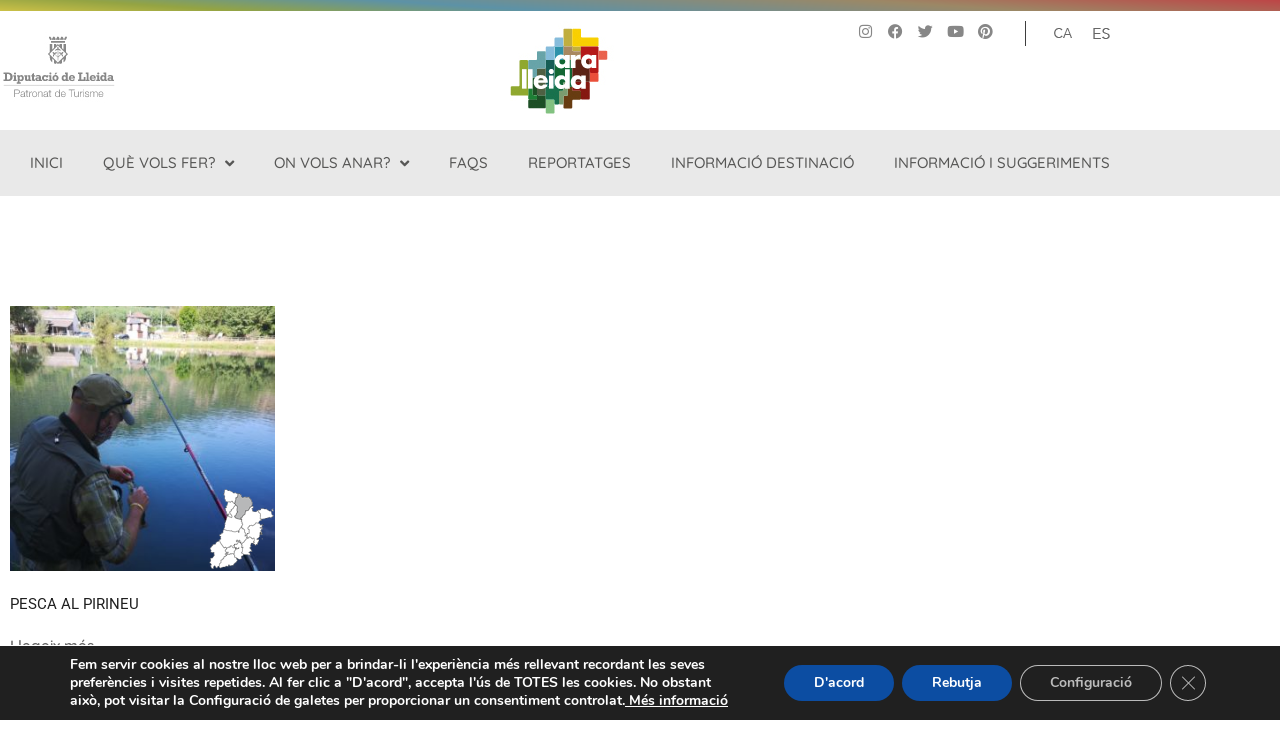

--- FILE ---
content_type: text/html; charset=UTF-8
request_url: https://bookexperience.aralleida.cat/categoria/sin-categorizar/
body_size: 19088
content:
<!doctype html>
<html lang="ca">
<head>
	<meta charset="UTF-8">
	<meta name="viewport" content="width=device-width, initial-scale=1">
	<link rel="profile" href="https://gmpg.org/xfn/11">
	<title>Sin categorizar &#8211; Bookexperience Ara Lleida</title>
<meta name='robots' content='max-image-preview:large' />
	<style>img:is([sizes="auto" i], [sizes^="auto," i]) { contain-intrinsic-size: 3000px 1500px }</style>
	<link rel="alternate" hreflang="ca" href="https://bookexperience.aralleida.cat/categoria/sin-categorizar/" />
<link rel="alternate" hreflang="es" href="https://bookexperience.aralleida.cat/es/categoria/sin-categorizar-es/" />
<link rel="alternate" hreflang="x-default" href="https://bookexperience.aralleida.cat/categoria/sin-categorizar/" />
<link rel='dns-prefetch' href='//www.googletagmanager.com' />
<link rel="alternate" type="application/rss+xml" title="Bookexperience Ara Lleida &raquo; Canal d&#039;informació" href="https://bookexperience.aralleida.cat/feed/" />
<link rel="alternate" type="application/rss+xml" title="Bookexperience Ara Lleida &raquo; Canal dels comentaris" href="https://bookexperience.aralleida.cat/comments/feed/" />
<link rel="alternate" type="application/rss+xml" title="Canal Bookexperience Ara Lleida &raquo; Sin categorizar Categoria" href="https://bookexperience.aralleida.cat/categoria/sin-categorizar/feed/" />
<script>
window._wpemojiSettings = {"baseUrl":"https:\/\/s.w.org\/images\/core\/emoji\/15.0.3\/72x72\/","ext":".png","svgUrl":"https:\/\/s.w.org\/images\/core\/emoji\/15.0.3\/svg\/","svgExt":".svg","source":{"concatemoji":"https:\/\/bookexperience.aralleida.cat\/wp-includes\/js\/wp-emoji-release.min.js?ver=6.7.4"}};
/*! This file is auto-generated */
!function(i,n){var o,s,e;function c(e){try{var t={supportTests:e,timestamp:(new Date).valueOf()};sessionStorage.setItem(o,JSON.stringify(t))}catch(e){}}function p(e,t,n){e.clearRect(0,0,e.canvas.width,e.canvas.height),e.fillText(t,0,0);var t=new Uint32Array(e.getImageData(0,0,e.canvas.width,e.canvas.height).data),r=(e.clearRect(0,0,e.canvas.width,e.canvas.height),e.fillText(n,0,0),new Uint32Array(e.getImageData(0,0,e.canvas.width,e.canvas.height).data));return t.every(function(e,t){return e===r[t]})}function u(e,t,n){switch(t){case"flag":return n(e,"\ud83c\udff3\ufe0f\u200d\u26a7\ufe0f","\ud83c\udff3\ufe0f\u200b\u26a7\ufe0f")?!1:!n(e,"\ud83c\uddfa\ud83c\uddf3","\ud83c\uddfa\u200b\ud83c\uddf3")&&!n(e,"\ud83c\udff4\udb40\udc67\udb40\udc62\udb40\udc65\udb40\udc6e\udb40\udc67\udb40\udc7f","\ud83c\udff4\u200b\udb40\udc67\u200b\udb40\udc62\u200b\udb40\udc65\u200b\udb40\udc6e\u200b\udb40\udc67\u200b\udb40\udc7f");case"emoji":return!n(e,"\ud83d\udc26\u200d\u2b1b","\ud83d\udc26\u200b\u2b1b")}return!1}function f(e,t,n){var r="undefined"!=typeof WorkerGlobalScope&&self instanceof WorkerGlobalScope?new OffscreenCanvas(300,150):i.createElement("canvas"),a=r.getContext("2d",{willReadFrequently:!0}),o=(a.textBaseline="top",a.font="600 32px Arial",{});return e.forEach(function(e){o[e]=t(a,e,n)}),o}function t(e){var t=i.createElement("script");t.src=e,t.defer=!0,i.head.appendChild(t)}"undefined"!=typeof Promise&&(o="wpEmojiSettingsSupports",s=["flag","emoji"],n.supports={everything:!0,everythingExceptFlag:!0},e=new Promise(function(e){i.addEventListener("DOMContentLoaded",e,{once:!0})}),new Promise(function(t){var n=function(){try{var e=JSON.parse(sessionStorage.getItem(o));if("object"==typeof e&&"number"==typeof e.timestamp&&(new Date).valueOf()<e.timestamp+604800&&"object"==typeof e.supportTests)return e.supportTests}catch(e){}return null}();if(!n){if("undefined"!=typeof Worker&&"undefined"!=typeof OffscreenCanvas&&"undefined"!=typeof URL&&URL.createObjectURL&&"undefined"!=typeof Blob)try{var e="postMessage("+f.toString()+"("+[JSON.stringify(s),u.toString(),p.toString()].join(",")+"));",r=new Blob([e],{type:"text/javascript"}),a=new Worker(URL.createObjectURL(r),{name:"wpTestEmojiSupports"});return void(a.onmessage=function(e){c(n=e.data),a.terminate(),t(n)})}catch(e){}c(n=f(s,u,p))}t(n)}).then(function(e){for(var t in e)n.supports[t]=e[t],n.supports.everything=n.supports.everything&&n.supports[t],"flag"!==t&&(n.supports.everythingExceptFlag=n.supports.everythingExceptFlag&&n.supports[t]);n.supports.everythingExceptFlag=n.supports.everythingExceptFlag&&!n.supports.flag,n.DOMReady=!1,n.readyCallback=function(){n.DOMReady=!0}}).then(function(){return e}).then(function(){var e;n.supports.everything||(n.readyCallback(),(e=n.source||{}).concatemoji?t(e.concatemoji):e.wpemoji&&e.twemoji&&(t(e.twemoji),t(e.wpemoji)))}))}((window,document),window._wpemojiSettings);
</script>
<style id='wp-emoji-styles-inline-css'>

	img.wp-smiley, img.emoji {
		display: inline !important;
		border: none !important;
		box-shadow: none !important;
		height: 1em !important;
		width: 1em !important;
		margin: 0 0.07em !important;
		vertical-align: -0.1em !important;
		background: none !important;
		padding: 0 !important;
	}
</style>
<link rel='stylesheet' id='wp-block-library-css' href='https://bookexperience.aralleida.cat/wp-includes/css/dist/block-library/style.min.css?ver=6.7.4' media='all' />
<style id='global-styles-inline-css'>
:root{--wp--preset--aspect-ratio--square: 1;--wp--preset--aspect-ratio--4-3: 4/3;--wp--preset--aspect-ratio--3-4: 3/4;--wp--preset--aspect-ratio--3-2: 3/2;--wp--preset--aspect-ratio--2-3: 2/3;--wp--preset--aspect-ratio--16-9: 16/9;--wp--preset--aspect-ratio--9-16: 9/16;--wp--preset--color--black: #000000;--wp--preset--color--cyan-bluish-gray: #abb8c3;--wp--preset--color--white: #ffffff;--wp--preset--color--pale-pink: #f78da7;--wp--preset--color--vivid-red: #cf2e2e;--wp--preset--color--luminous-vivid-orange: #ff6900;--wp--preset--color--luminous-vivid-amber: #fcb900;--wp--preset--color--light-green-cyan: #7bdcb5;--wp--preset--color--vivid-green-cyan: #00d084;--wp--preset--color--pale-cyan-blue: #8ed1fc;--wp--preset--color--vivid-cyan-blue: #0693e3;--wp--preset--color--vivid-purple: #9b51e0;--wp--preset--gradient--vivid-cyan-blue-to-vivid-purple: linear-gradient(135deg,rgba(6,147,227,1) 0%,rgb(155,81,224) 100%);--wp--preset--gradient--light-green-cyan-to-vivid-green-cyan: linear-gradient(135deg,rgb(122,220,180) 0%,rgb(0,208,130) 100%);--wp--preset--gradient--luminous-vivid-amber-to-luminous-vivid-orange: linear-gradient(135deg,rgba(252,185,0,1) 0%,rgba(255,105,0,1) 100%);--wp--preset--gradient--luminous-vivid-orange-to-vivid-red: linear-gradient(135deg,rgba(255,105,0,1) 0%,rgb(207,46,46) 100%);--wp--preset--gradient--very-light-gray-to-cyan-bluish-gray: linear-gradient(135deg,rgb(238,238,238) 0%,rgb(169,184,195) 100%);--wp--preset--gradient--cool-to-warm-spectrum: linear-gradient(135deg,rgb(74,234,220) 0%,rgb(151,120,209) 20%,rgb(207,42,186) 40%,rgb(238,44,130) 60%,rgb(251,105,98) 80%,rgb(254,248,76) 100%);--wp--preset--gradient--blush-light-purple: linear-gradient(135deg,rgb(255,206,236) 0%,rgb(152,150,240) 100%);--wp--preset--gradient--blush-bordeaux: linear-gradient(135deg,rgb(254,205,165) 0%,rgb(254,45,45) 50%,rgb(107,0,62) 100%);--wp--preset--gradient--luminous-dusk: linear-gradient(135deg,rgb(255,203,112) 0%,rgb(199,81,192) 50%,rgb(65,88,208) 100%);--wp--preset--gradient--pale-ocean: linear-gradient(135deg,rgb(255,245,203) 0%,rgb(182,227,212) 50%,rgb(51,167,181) 100%);--wp--preset--gradient--electric-grass: linear-gradient(135deg,rgb(202,248,128) 0%,rgb(113,206,126) 100%);--wp--preset--gradient--midnight: linear-gradient(135deg,rgb(2,3,129) 0%,rgb(40,116,252) 100%);--wp--preset--font-size--small: 13px;--wp--preset--font-size--medium: 20px;--wp--preset--font-size--large: 36px;--wp--preset--font-size--x-large: 42px;--wp--preset--spacing--20: 0.44rem;--wp--preset--spacing--30: 0.67rem;--wp--preset--spacing--40: 1rem;--wp--preset--spacing--50: 1.5rem;--wp--preset--spacing--60: 2.25rem;--wp--preset--spacing--70: 3.38rem;--wp--preset--spacing--80: 5.06rem;--wp--preset--shadow--natural: 6px 6px 9px rgba(0, 0, 0, 0.2);--wp--preset--shadow--deep: 12px 12px 50px rgba(0, 0, 0, 0.4);--wp--preset--shadow--sharp: 6px 6px 0px rgba(0, 0, 0, 0.2);--wp--preset--shadow--outlined: 6px 6px 0px -3px rgba(255, 255, 255, 1), 6px 6px rgba(0, 0, 0, 1);--wp--preset--shadow--crisp: 6px 6px 0px rgba(0, 0, 0, 1);}:root { --wp--style--global--content-size: 800px;--wp--style--global--wide-size: 1200px; }:where(body) { margin: 0; }.wp-site-blocks > .alignleft { float: left; margin-right: 2em; }.wp-site-blocks > .alignright { float: right; margin-left: 2em; }.wp-site-blocks > .aligncenter { justify-content: center; margin-left: auto; margin-right: auto; }:where(.wp-site-blocks) > * { margin-block-start: 24px; margin-block-end: 0; }:where(.wp-site-blocks) > :first-child { margin-block-start: 0; }:where(.wp-site-blocks) > :last-child { margin-block-end: 0; }:root { --wp--style--block-gap: 24px; }:root :where(.is-layout-flow) > :first-child{margin-block-start: 0;}:root :where(.is-layout-flow) > :last-child{margin-block-end: 0;}:root :where(.is-layout-flow) > *{margin-block-start: 24px;margin-block-end: 0;}:root :where(.is-layout-constrained) > :first-child{margin-block-start: 0;}:root :where(.is-layout-constrained) > :last-child{margin-block-end: 0;}:root :where(.is-layout-constrained) > *{margin-block-start: 24px;margin-block-end: 0;}:root :where(.is-layout-flex){gap: 24px;}:root :where(.is-layout-grid){gap: 24px;}.is-layout-flow > .alignleft{float: left;margin-inline-start: 0;margin-inline-end: 2em;}.is-layout-flow > .alignright{float: right;margin-inline-start: 2em;margin-inline-end: 0;}.is-layout-flow > .aligncenter{margin-left: auto !important;margin-right: auto !important;}.is-layout-constrained > .alignleft{float: left;margin-inline-start: 0;margin-inline-end: 2em;}.is-layout-constrained > .alignright{float: right;margin-inline-start: 2em;margin-inline-end: 0;}.is-layout-constrained > .aligncenter{margin-left: auto !important;margin-right: auto !important;}.is-layout-constrained > :where(:not(.alignleft):not(.alignright):not(.alignfull)){max-width: var(--wp--style--global--content-size);margin-left: auto !important;margin-right: auto !important;}.is-layout-constrained > .alignwide{max-width: var(--wp--style--global--wide-size);}body .is-layout-flex{display: flex;}.is-layout-flex{flex-wrap: wrap;align-items: center;}.is-layout-flex > :is(*, div){margin: 0;}body .is-layout-grid{display: grid;}.is-layout-grid > :is(*, div){margin: 0;}body{padding-top: 0px;padding-right: 0px;padding-bottom: 0px;padding-left: 0px;}a:where(:not(.wp-element-button)){text-decoration: underline;}:root :where(.wp-element-button, .wp-block-button__link){background-color: #32373c;border-width: 0;color: #fff;font-family: inherit;font-size: inherit;line-height: inherit;padding: calc(0.667em + 2px) calc(1.333em + 2px);text-decoration: none;}.has-black-color{color: var(--wp--preset--color--black) !important;}.has-cyan-bluish-gray-color{color: var(--wp--preset--color--cyan-bluish-gray) !important;}.has-white-color{color: var(--wp--preset--color--white) !important;}.has-pale-pink-color{color: var(--wp--preset--color--pale-pink) !important;}.has-vivid-red-color{color: var(--wp--preset--color--vivid-red) !important;}.has-luminous-vivid-orange-color{color: var(--wp--preset--color--luminous-vivid-orange) !important;}.has-luminous-vivid-amber-color{color: var(--wp--preset--color--luminous-vivid-amber) !important;}.has-light-green-cyan-color{color: var(--wp--preset--color--light-green-cyan) !important;}.has-vivid-green-cyan-color{color: var(--wp--preset--color--vivid-green-cyan) !important;}.has-pale-cyan-blue-color{color: var(--wp--preset--color--pale-cyan-blue) !important;}.has-vivid-cyan-blue-color{color: var(--wp--preset--color--vivid-cyan-blue) !important;}.has-vivid-purple-color{color: var(--wp--preset--color--vivid-purple) !important;}.has-black-background-color{background-color: var(--wp--preset--color--black) !important;}.has-cyan-bluish-gray-background-color{background-color: var(--wp--preset--color--cyan-bluish-gray) !important;}.has-white-background-color{background-color: var(--wp--preset--color--white) !important;}.has-pale-pink-background-color{background-color: var(--wp--preset--color--pale-pink) !important;}.has-vivid-red-background-color{background-color: var(--wp--preset--color--vivid-red) !important;}.has-luminous-vivid-orange-background-color{background-color: var(--wp--preset--color--luminous-vivid-orange) !important;}.has-luminous-vivid-amber-background-color{background-color: var(--wp--preset--color--luminous-vivid-amber) !important;}.has-light-green-cyan-background-color{background-color: var(--wp--preset--color--light-green-cyan) !important;}.has-vivid-green-cyan-background-color{background-color: var(--wp--preset--color--vivid-green-cyan) !important;}.has-pale-cyan-blue-background-color{background-color: var(--wp--preset--color--pale-cyan-blue) !important;}.has-vivid-cyan-blue-background-color{background-color: var(--wp--preset--color--vivid-cyan-blue) !important;}.has-vivid-purple-background-color{background-color: var(--wp--preset--color--vivid-purple) !important;}.has-black-border-color{border-color: var(--wp--preset--color--black) !important;}.has-cyan-bluish-gray-border-color{border-color: var(--wp--preset--color--cyan-bluish-gray) !important;}.has-white-border-color{border-color: var(--wp--preset--color--white) !important;}.has-pale-pink-border-color{border-color: var(--wp--preset--color--pale-pink) !important;}.has-vivid-red-border-color{border-color: var(--wp--preset--color--vivid-red) !important;}.has-luminous-vivid-orange-border-color{border-color: var(--wp--preset--color--luminous-vivid-orange) !important;}.has-luminous-vivid-amber-border-color{border-color: var(--wp--preset--color--luminous-vivid-amber) !important;}.has-light-green-cyan-border-color{border-color: var(--wp--preset--color--light-green-cyan) !important;}.has-vivid-green-cyan-border-color{border-color: var(--wp--preset--color--vivid-green-cyan) !important;}.has-pale-cyan-blue-border-color{border-color: var(--wp--preset--color--pale-cyan-blue) !important;}.has-vivid-cyan-blue-border-color{border-color: var(--wp--preset--color--vivid-cyan-blue) !important;}.has-vivid-purple-border-color{border-color: var(--wp--preset--color--vivid-purple) !important;}.has-vivid-cyan-blue-to-vivid-purple-gradient-background{background: var(--wp--preset--gradient--vivid-cyan-blue-to-vivid-purple) !important;}.has-light-green-cyan-to-vivid-green-cyan-gradient-background{background: var(--wp--preset--gradient--light-green-cyan-to-vivid-green-cyan) !important;}.has-luminous-vivid-amber-to-luminous-vivid-orange-gradient-background{background: var(--wp--preset--gradient--luminous-vivid-amber-to-luminous-vivid-orange) !important;}.has-luminous-vivid-orange-to-vivid-red-gradient-background{background: var(--wp--preset--gradient--luminous-vivid-orange-to-vivid-red) !important;}.has-very-light-gray-to-cyan-bluish-gray-gradient-background{background: var(--wp--preset--gradient--very-light-gray-to-cyan-bluish-gray) !important;}.has-cool-to-warm-spectrum-gradient-background{background: var(--wp--preset--gradient--cool-to-warm-spectrum) !important;}.has-blush-light-purple-gradient-background{background: var(--wp--preset--gradient--blush-light-purple) !important;}.has-blush-bordeaux-gradient-background{background: var(--wp--preset--gradient--blush-bordeaux) !important;}.has-luminous-dusk-gradient-background{background: var(--wp--preset--gradient--luminous-dusk) !important;}.has-pale-ocean-gradient-background{background: var(--wp--preset--gradient--pale-ocean) !important;}.has-electric-grass-gradient-background{background: var(--wp--preset--gradient--electric-grass) !important;}.has-midnight-gradient-background{background: var(--wp--preset--gradient--midnight) !important;}.has-small-font-size{font-size: var(--wp--preset--font-size--small) !important;}.has-medium-font-size{font-size: var(--wp--preset--font-size--medium) !important;}.has-large-font-size{font-size: var(--wp--preset--font-size--large) !important;}.has-x-large-font-size{font-size: var(--wp--preset--font-size--x-large) !important;}
:root :where(.wp-block-pullquote){font-size: 1.5em;line-height: 1.6;}
</style>
<link rel='stylesheet' id='woocommerce-layout-css' href='https://bookexperience.aralleida.cat/wp-content/plugins/woocommerce/assets/css/woocommerce-layout.css?ver=10.3.7' media='all' />
<link rel='stylesheet' id='woocommerce-smallscreen-css' href='https://bookexperience.aralleida.cat/wp-content/plugins/woocommerce/assets/css/woocommerce-smallscreen.css?ver=10.3.7' media='only screen and (max-width: 768px)' />
<link rel='stylesheet' id='woocommerce-general-css' href='https://bookexperience.aralleida.cat/wp-content/plugins/woocommerce/assets/css/woocommerce.css?ver=10.3.7' media='all' />
<style id='woocommerce-inline-inline-css'>
.woocommerce form .form-row .required { visibility: visible; }
</style>
<link rel='stylesheet' id='wpml-legacy-horizontal-list-0-css' href='https://bookexperience.aralleida.cat/wp-content/plugins/sitepress-multilingual-cms/templates/language-switchers/legacy-list-horizontal/style.min.css?ver=1' media='all' />
<link rel='stylesheet' id='search-filter-plugin-styles-css' href='https://bookexperience.aralleida.cat/wp-content/plugins/search-filter-pro/public/assets/css/search-filter.min.css?ver=2.5.10' media='all' />
<link rel='stylesheet' id='yith_wcbm_badge_style-css' href='https://bookexperience.aralleida.cat/wp-content/plugins/yith-woocommerce-badge-management-premium/assets/css/frontend.css?ver=2.16.0' media='all' />
<style id='yith_wcbm_badge_style-inline-css'>
.yith-wcbm-badge.yith-wcbm-badge-image.yith-wcbm-badge-2872 {
				top: auto; right: 0px; bottom: 0px; left: auto;
				opacity: 100%;
				
				margin: 0px 0px 0px 0px;
				padding: 0px 1px 2px 3px;
				 width:auto
			}.yith-wcbm-badge.yith-wcbm-badge-image.yith-wcbm-badge-3237 {
				top: auto; right: 0px; bottom: 0px; left: auto;
				opacity: 100%;
				
				margin: 0px 0px 0px 0px;
				padding: 0px 1px 2px 3px;
				 width:auto
			}.yith-wcbm-badge.yith-wcbm-badge-image.yith-wcbm-badge-2875 {
				top: auto; right: 0px; bottom: 0px; left: auto;
				opacity: 100%;
				
				margin: 0px 0px 0px 0px;
				padding: 0px 1px 2px 3px;
				 width:auto
			}.yith-wcbm-badge.yith-wcbm-badge-image.yith-wcbm-badge-3235 {
				top: auto; right: 0px; bottom: 0px; left: auto;
				opacity: 100%;
				
				margin: 0px 0px 0px 0px;
				padding: 0px 1px 2px 3px;
				 width:auto
			}.yith-wcbm-badge.yith-wcbm-badge-image.yith-wcbm-badge-3902 {
				top: auto; right: 0px; bottom: 0px; left: auto;
				opacity: 100%;
				
				margin: 0px 0px 0px 0px;
				padding: 0px 1px 2px 3px;
				 width:auto
			}.yith-wcbm-badge.yith-wcbm-badge-image.yith-wcbm-badge-3905 {
				top: auto; right: 0px; bottom: 0px; left: auto;
				opacity: 100%;
				
				margin: 0px 0px 0px 0px;
				padding: 0px 1px 2px 3px;
				 width:auto
			}.yith-wcbm-badge.yith-wcbm-badge-image.yith-wcbm-badge-4239 {
				top: auto; right: 0px; bottom: 0px; left: auto;
				opacity: 100%;
				
				margin: 0px 0px 0px 0px;
				padding: 0px 1px 2px 3px;
				 width:auto
			}.yith-wcbm-badge.yith-wcbm-badge-image.yith-wcbm-badge-4242 {
				top: auto; right: 0px; bottom: 0px; left: auto;
				opacity: 100%;
				
				margin: 0px 0px 0px 0px;
				padding: 0px 1px 2px 3px;
				 width:auto
			}.yith-wcbm-badge.yith-wcbm-badge-image.yith-wcbm-badge-2878 {
				top: auto; right: 0px; bottom: 0px; left: auto;
				opacity: 100%;
				
				margin: 0px 0px 0px 0px;
				padding: 0px 1px 2px 3px;
				 width:auto
			}.yith-wcbm-badge.yith-wcbm-badge-image.yith-wcbm-badge-3233 {
				top: auto; right: 0px; bottom: 0px; left: auto;
				opacity: 100%;
				
				margin: 0px 0px 0px 0px;
				padding: 0px 1px 2px 3px;
				 width:auto
			}.yith-wcbm-badge.yith-wcbm-badge-image.yith-wcbm-badge-2881 {
				top: auto; right: 0px; bottom: 0px; left: auto;
				opacity: 100%;
				
				margin: 0px 0px 0px 0px;
				padding: 0px 1px 2px 3px;
				 width:auto
			}.yith-wcbm-badge.yith-wcbm-badge-image.yith-wcbm-badge-3232 {
				top: auto; right: 0px; bottom: 0px; left: auto;
				opacity: 100%;
				
				margin: 0px 0px 0px 0px;
				padding: 0px 1px 2px 3px;
				 width:auto
			}.yith-wcbm-badge.yith-wcbm-badge-image.yith-wcbm-badge-3207 {
				top: auto; right: 0px; bottom: 0px; left: auto;
				opacity: 100%;
				
				margin: 0px 0px 0px 0px;
				padding: 0px 1px 2px 3px;
				 width:auto
			}.yith-wcbm-badge.yith-wcbm-badge-image.yith-wcbm-badge-2551 {
				top: auto; right: 0px; bottom: 0px; left: auto;
				opacity: 100%;
				
				margin: 0px 0px 0px 0px;
				padding: 0px 1px 2px 3px;
				 width:auto
			}.yith-wcbm-badge.yith-wcbm-badge-image.yith-wcbm-badge-2948 {
				top: auto; right: 0px; bottom: 0px; left: auto;
				opacity: 100%;
				
				margin: 0px 0px 0px 0px;
				padding: 0px 1px 2px 3px;
				 width:auto
			}.yith-wcbm-badge.yith-wcbm-badge-image.yith-wcbm-badge-3215 {
				top: auto; right: 0px; bottom: 0px; left: auto;
				opacity: 100%;
				
				margin: 0px 0px 0px 0px;
				padding: 0px 1px 2px 3px;
				 width:auto
			}.yith-wcbm-badge.yith-wcbm-badge-image.yith-wcbm-badge-2926 {
				top: auto; right: 0px; bottom: 0px; left: auto;
				opacity: 100%;
				
				margin: 0px 0px 0px 0px;
				padding: 0px 1px 2px 3px;
				 width:auto
			}.yith-wcbm-badge.yith-wcbm-badge-image.yith-wcbm-badge-3220 {
				top: auto; right: 0px; bottom: 0px; left: auto;
				opacity: 100%;
				
				margin: 0px 0px 0px 0px;
				padding: 0px 1px 2px 3px;
				 width:auto
			}.yith-wcbm-badge.yith-wcbm-badge-image.yith-wcbm-badge-2929 {
				top: auto; right: 0px; bottom: 0px; left: auto;
				opacity: 100%;
				
				margin: 0px 0px 0px 0px;
				padding: 0px 1px 2px 3px;
				 width:auto
			}.yith-wcbm-badge.yith-wcbm-badge-image.yith-wcbm-badge-3219 {
				top: auto; right: 0px; bottom: 0px; left: auto;
				opacity: 100%;
				
				margin: 0px 0px 0px 0px;
				padding: 0px 1px 2px 3px;
				 width:auto
			}.yith-wcbm-badge.yith-wcbm-badge-image.yith-wcbm-badge-2910 {
				top: auto; right: 0px; bottom: 0px; left: auto;
				opacity: 100%;
				
				margin: 0px 0px 0px 0px;
				padding: 0px 1px 2px 3px;
				 width:auto
			}.yith-wcbm-badge.yith-wcbm-badge-image.yith-wcbm-badge-3211 {
				top: auto; right: 0px; bottom: 0px; left: auto;
				opacity: 100%;
				
				margin: 0px 0px 0px 0px;
				padding: 0px 1px 2px 3px;
				 width:auto
			}.yith-wcbm-badge.yith-wcbm-badge-image.yith-wcbm-badge-3466 {
				top: auto; right: 0px; bottom: 0px; left: auto;
				opacity: 100%;
				
				margin: 0px 0px 0px 0px;
				padding: 0px 1px 2px 3px;
				 width:auto
			}.yith-wcbm-badge.yith-wcbm-badge-image.yith-wcbm-badge-2932 {
				top: auto; right: 0px; bottom: 0px; left: auto;
				opacity: 100%;
				
				margin: 0px 0px 0px 0px;
				padding: 0px 1px 2px 3px;
				 width:auto
			}.yith-wcbm-badge.yith-wcbm-badge-image.yith-wcbm-badge-3218 {
				top: auto; right: 0px; bottom: 0px; left: auto;
				opacity: 100%;
				
				margin: 0px 0px 0px 0px;
				padding: 0px 1px 2px 3px;
				 width:auto
			}.yith-wcbm-badge.yith-wcbm-badge-image.yith-wcbm-badge-2884 {
				top: auto; right: 0px; bottom: 0px; left: auto;
				opacity: 100%;
				
				margin: 0px 0px 0px 0px;
				padding: 0px 1px 2px 3px;
				 width:auto
			}.yith-wcbm-badge.yith-wcbm-badge-image.yith-wcbm-badge-3230 {
				top: auto; right: 0px; bottom: 0px; left: auto;
				opacity: 100%;
				
				margin: 0px 0px 0px 0px;
				padding: 0px 1px 2px 3px;
				 width:auto
			}.yith-wcbm-badge.yith-wcbm-badge-image.yith-wcbm-badge-2945 {
				top: auto; right: 0px; bottom: 0px; left: auto;
				opacity: 100%;
				
				margin: 0px 0px 0px 0px;
				padding: 0px 1px 2px 3px;
				 width:auto
			}.yith-wcbm-badge.yith-wcbm-badge-image.yith-wcbm-badge-3217 {
				top: auto; right: 0px; bottom: 0px; left: auto;
				opacity: 100%;
				
				margin: 0px 0px 0px 0px;
				padding: 0px 1px 2px 3px;
				 width:auto
			}.yith-wcbm-badge.yith-wcbm-badge-image.yith-wcbm-badge-2887 {
				top: auto; right: 0px; bottom: 0px; left: auto;
				opacity: 100%;
				
				margin: 0px 0px 0px 0px;
				padding: 0px 1px 2px 3px;
				 width:auto
			}.yith-wcbm-badge.yith-wcbm-badge-image.yith-wcbm-badge-3228 {
				top: auto; right: 0px; bottom: 0px; left: auto;
				opacity: 100%;
				
				margin: 0px 0px 0px 0px;
				padding: 0px 1px 2px 3px;
				 width:auto
			}.yith-wcbm-badge.yith-wcbm-badge-image.yith-wcbm-badge-4247 {
				top: auto; right: 0px; bottom: 0px; left: auto;
				opacity: 100%;
				
				margin: 0px 0px 0px 0px;
				padding: 0px 1px 2px 3px;
				 width:auto
			}.yith-wcbm-badge.yith-wcbm-badge-image.yith-wcbm-badge-4250 {
				top: auto; right: 0px; bottom: 0px; left: auto;
				opacity: 100%;
				
				margin: 0px 0px 0px 0px;
				padding: 0px 1px 2px 3px;
				 width:auto
			}.yith-wcbm-badge.yith-wcbm-badge-image.yith-wcbm-badge-2890 {
				top: auto; right: 0px; bottom: 0px; left: auto;
				opacity: 100%;
				
				margin: 0px 0px 0px 0px;
				padding: 0px 1px 2px 3px;
				 width:auto
			}.yith-wcbm-badge.yith-wcbm-badge-image.yith-wcbm-badge-3226 {
				top: auto; right: 0px; bottom: 0px; left: auto;
				opacity: 100%;
				
				margin: 0px 0px 0px 0px;
				padding: 0px 1px 2px 3px;
				 width:auto
			}.yith-wcbm-badge.yith-wcbm-badge-image.yith-wcbm-badge-2893 {
				top: auto; right: 0px; bottom: 0px; left: auto;
				opacity: 100%;
				
				margin: 0px 0px 0px 0px;
				padding: 0px 1px 2px 3px;
				 width:auto
			}.yith-wcbm-badge.yith-wcbm-badge-image.yith-wcbm-badge-3225 {
				top: auto; right: 0px; bottom: 0px; left: auto;
				opacity: 100%;
				
				margin: 0px 0px 0px 0px;
				padding: 0px 1px 2px 3px;
				 width:auto
			}.yith-wcbm-badge.yith-wcbm-badge-image.yith-wcbm-badge-2896 {
				top: auto; right: 0px; bottom: 0px; left: auto;
				opacity: 100%;
				
				margin: 0px 0px 0px 0px;
				padding: 0px 1px 2px 3px;
				 width:auto
			}.yith-wcbm-badge.yith-wcbm-badge-image.yith-wcbm-badge-3224 {
				top: auto; right: 0px; bottom: 0px; left: auto;
				opacity: 100%;
				
				margin: 0px 0px 0px 0px;
				padding: 0px 1px 2px 3px;
				 width:auto
			}.yith-wcbm-badge.yith-wcbm-badge-image.yith-wcbm-badge-2899 {
				top: auto; right: 0px; bottom: 0px; left: auto;
				opacity: 100%;
				
				margin: 0px 0px 0px 0px;
				padding: 0px 1px 2px 3px;
				 width:auto
			}.yith-wcbm-badge.yith-wcbm-badge-image.yith-wcbm-badge-3198 {
				top: auto; right: 0px; bottom: 0px; left: auto;
				opacity: 100%;
				
				margin: 0px 0px 0px 0px;
				padding: 0px 1px 2px 3px;
				 width:auto
			}.yith-wcbm-badge.yith-wcbm-badge-image.yith-wcbm-badge-3197 {
				top: auto; right: 0px; bottom: 0px; left: auto;
				opacity: 100%;
				
				margin: 0px 0px 0px 0px;
				padding: 0px 1px 2px 3px;
				 width:auto
			}.yith-wcbm-badge.yith-wcbm-badge-image.yith-wcbm-badge-2954 {
				top: auto; right: 0px; bottom: 0px; left: auto;
				opacity: 100%;
				
				margin: 0px 0px 0px 0px;
				padding: 0px 1px 2px 3px;
				 width:auto
			}.yith-wcbm-badge.yith-wcbm-badge-image.yith-wcbm-badge-2923 {
				top: auto; right: 0px; bottom: 0px; left: auto;
				opacity: 100%;
				
				margin: 0px 0px 0px 0px;
				padding: 0px 1px 2px 3px;
				 width:auto
			}.yith-wcbm-badge.yith-wcbm-badge-image.yith-wcbm-badge-3221 {
				top: auto; right: 0px; bottom: 0px; left: auto;
				opacity: 100%;
				
				margin: 0px 0px 0px 0px;
				padding: 0px 1px 2px 3px;
				 width:auto
			}.yith-wcbm-badge.yith-wcbm-badge-image.yith-wcbm-badge-2951 {
				top: auto; right: 0px; bottom: 0px; left: auto;
				opacity: 100%;
				
				margin: 0px 0px 0px 0px;
				padding: 0px 1px 2px 3px;
				 width:auto
			}.yith-wcbm-badge.yith-wcbm-badge-image.yith-wcbm-badge-3214 {
				top: auto; right: 0px; bottom: 0px; left: auto;
				opacity: 100%;
				
				margin: 0px 0px 0px 0px;
				padding: 0px 1px 2px 3px;
				 width:auto
			}.yith-wcbm-badge.yith-wcbm-badge-image.yith-wcbm-badge-2902 {
				top: auto; right: 0px; bottom: 0px; left: auto;
				opacity: 100%;
				
				margin: 0px 0px 0px 0px;
				padding: 0px 1px 2px 3px;
				 width:auto
			}.yith-wcbm-badge.yith-wcbm-badge-image.yith-wcbm-badge-3222 {
				top: auto; right: 0px; bottom: 0px; left: auto;
				opacity: 100%;
				
				margin: 0px 0px 0px 0px;
				padding: 0px 1px 2px 3px;
				 width:auto
			}.yith-wcbm-badge.yith-wcbm-badge-image.yith-wcbm-badge-4026 {
				top: auto; right: 0px; bottom: 0px; left: auto;
				opacity: 100%;
				
				margin: 0px 0px 0px 0px;
				padding: 0px 1px 2px 3px;
				 width:auto
			}.yith-wcbm-badge.yith-wcbm-badge-image.yith-wcbm-badge-4029 {
				top: auto; right: 0px; bottom: 0px; left: auto;
				opacity: 100%;
				
				margin: 0px 0px 0px 0px;
				padding: 0px 1px 2px 3px;
				 width:auto
			}.yith-wcbm-badge.yith-wcbm-badge-image.yith-wcbm-badge-4210 {
				top: auto; right: 0px; bottom: 0px; left: auto;
				opacity: 100%;
				
				margin: 0px 0px 0px 0px;
				padding: 0px 1px 2px 3px;
				 width:auto
			}.yith-wcbm-badge.yith-wcbm-badge-image.yith-wcbm-badge-4213 {
				top: auto; right: 0px; bottom: 0px; left: auto;
				opacity: 100%;
				
				margin: 0px 0px 0px 0px;
				padding: 0px 1px 2px 3px;
				 width:auto
			}
</style>
<link rel='stylesheet' id='yith-gfont-open-sans-css' href='https://bookexperience.aralleida.cat/wp-content/plugins/yith-woocommerce-badge-management-premium/assets/fonts/open-sans/style.css?ver=2.16.0' media='all' />
<link rel='stylesheet' id='brands-styles-css' href='https://bookexperience.aralleida.cat/wp-content/plugins/woocommerce/assets/css/brands.css?ver=10.3.7' media='all' />
<link rel='stylesheet' id='hello-elementor-css' href='https://bookexperience.aralleida.cat/wp-content/themes/hello-elementor/assets/css/reset.css?ver=3.4.5' media='all' />
<link rel='stylesheet' id='hello-elementor-theme-style-css' href='https://bookexperience.aralleida.cat/wp-content/themes/hello-elementor/assets/css/theme.css?ver=3.4.5' media='all' />
<link rel='stylesheet' id='hello-elementor-header-footer-css' href='https://bookexperience.aralleida.cat/wp-content/themes/hello-elementor/assets/css/header-footer.css?ver=3.4.5' media='all' />
<link rel='stylesheet' id='elementor-frontend-css' href='https://bookexperience.aralleida.cat/wp-content/plugins/elementor/assets/css/frontend.min.css?ver=3.34.1' media='all' />
<link rel='stylesheet' id='widget-image-css' href='https://bookexperience.aralleida.cat/wp-content/plugins/elementor/assets/css/widget-image.min.css?ver=3.34.1' media='all' />
<link rel='stylesheet' id='widget-social-icons-css' href='https://bookexperience.aralleida.cat/wp-content/plugins/elementor/assets/css/widget-social-icons.min.css?ver=3.34.1' media='all' />
<link rel='stylesheet' id='e-apple-webkit-css' href='https://bookexperience.aralleida.cat/wp-content/plugins/elementor/assets/css/conditionals/apple-webkit.min.css?ver=3.34.1' media='all' />
<link rel='stylesheet' id='widget-nav-menu-css' href='https://bookexperience.aralleida.cat/wp-content/plugins/elementor-pro/assets/css/widget-nav-menu.min.css?ver=3.34.0' media='all' />
<link rel='stylesheet' id='e-sticky-css' href='https://bookexperience.aralleida.cat/wp-content/plugins/elementor-pro/assets/css/modules/sticky.min.css?ver=3.34.0' media='all' />
<link rel='stylesheet' id='widget-heading-css' href='https://bookexperience.aralleida.cat/wp-content/plugins/elementor/assets/css/widget-heading.min.css?ver=3.34.1' media='all' />
<link rel='stylesheet' id='widget-woocommerce-products-css' href='https://bookexperience.aralleida.cat/wp-content/plugins/elementor-pro/assets/css/widget-woocommerce-products.min.css?ver=3.34.0' media='all' />
<link rel='stylesheet' id='widget-woocommerce-products-archive-css' href='https://bookexperience.aralleida.cat/wp-content/plugins/elementor-pro/assets/css/widget-woocommerce-products-archive.min.css?ver=3.34.0' media='all' />
<link rel='stylesheet' id='elementor-icons-css' href='https://bookexperience.aralleida.cat/wp-content/plugins/elementor/assets/lib/eicons/css/elementor-icons.min.css?ver=5.45.0' media='all' />
<link rel='stylesheet' id='elementor-post-11-css' href='https://bookexperience.aralleida.cat/wp-content/uploads/elementor/css/post-11.css?ver=1767835077' media='all' />
<link rel='stylesheet' id='elementor-post-2180-css' href='https://bookexperience.aralleida.cat/wp-content/uploads/elementor/css/post-2180.css?ver=1767835096' media='all' />
<link rel='stylesheet' id='elementor-post-2188-css' href='https://bookexperience.aralleida.cat/wp-content/uploads/elementor/css/post-2188.css?ver=1767835096' media='all' />
<link rel='stylesheet' id='elementor-post-2195-css' href='https://bookexperience.aralleida.cat/wp-content/uploads/elementor/css/post-2195.css?ver=1767836734' media='all' />
<link rel='stylesheet' id='hello-elementor-child-style-css' href='https://bookexperience.aralleida.cat/wp-content/themes/hello-theme-child-master/style.css?ver=1.0.0' media='all' />
<link rel='stylesheet' id='moove_gdpr_frontend-css' href='https://bookexperience.aralleida.cat/wp-content/plugins/gdpr-cookie-compliance/dist/styles/gdpr-main.css?ver=5.0.9' media='all' />
<style id='moove_gdpr_frontend-inline-css'>
#moove_gdpr_cookie_modal,#moove_gdpr_cookie_info_bar,.gdpr_cookie_settings_shortcode_content{font-family:&#039;Nunito&#039;,sans-serif}#moove_gdpr_save_popup_settings_button{background-color:#373737;color:#fff}#moove_gdpr_save_popup_settings_button:hover{background-color:#000}#moove_gdpr_cookie_info_bar .moove-gdpr-info-bar-container .moove-gdpr-info-bar-content a.mgbutton,#moove_gdpr_cookie_info_bar .moove-gdpr-info-bar-container .moove-gdpr-info-bar-content button.mgbutton{background-color:#0C4DA2}#moove_gdpr_cookie_modal .moove-gdpr-modal-content .moove-gdpr-modal-footer-content .moove-gdpr-button-holder a.mgbutton,#moove_gdpr_cookie_modal .moove-gdpr-modal-content .moove-gdpr-modal-footer-content .moove-gdpr-button-holder button.mgbutton,.gdpr_cookie_settings_shortcode_content .gdpr-shr-button.button-green{background-color:#0C4DA2;border-color:#0C4DA2}#moove_gdpr_cookie_modal .moove-gdpr-modal-content .moove-gdpr-modal-footer-content .moove-gdpr-button-holder a.mgbutton:hover,#moove_gdpr_cookie_modal .moove-gdpr-modal-content .moove-gdpr-modal-footer-content .moove-gdpr-button-holder button.mgbutton:hover,.gdpr_cookie_settings_shortcode_content .gdpr-shr-button.button-green:hover{background-color:#fff;color:#0C4DA2}#moove_gdpr_cookie_modal .moove-gdpr-modal-content .moove-gdpr-modal-close i,#moove_gdpr_cookie_modal .moove-gdpr-modal-content .moove-gdpr-modal-close span.gdpr-icon{background-color:#0C4DA2;border:1px solid #0C4DA2}#moove_gdpr_cookie_info_bar span.moove-gdpr-infobar-allow-all.focus-g,#moove_gdpr_cookie_info_bar span.moove-gdpr-infobar-allow-all:focus,#moove_gdpr_cookie_info_bar button.moove-gdpr-infobar-allow-all.focus-g,#moove_gdpr_cookie_info_bar button.moove-gdpr-infobar-allow-all:focus,#moove_gdpr_cookie_info_bar span.moove-gdpr-infobar-reject-btn.focus-g,#moove_gdpr_cookie_info_bar span.moove-gdpr-infobar-reject-btn:focus,#moove_gdpr_cookie_info_bar button.moove-gdpr-infobar-reject-btn.focus-g,#moove_gdpr_cookie_info_bar button.moove-gdpr-infobar-reject-btn:focus,#moove_gdpr_cookie_info_bar span.change-settings-button.focus-g,#moove_gdpr_cookie_info_bar span.change-settings-button:focus,#moove_gdpr_cookie_info_bar button.change-settings-button.focus-g,#moove_gdpr_cookie_info_bar button.change-settings-button:focus{-webkit-box-shadow:0 0 1px 3px #0C4DA2;-moz-box-shadow:0 0 1px 3px #0C4DA2;box-shadow:0 0 1px 3px #0C4DA2}#moove_gdpr_cookie_modal .moove-gdpr-modal-content .moove-gdpr-modal-close i:hover,#moove_gdpr_cookie_modal .moove-gdpr-modal-content .moove-gdpr-modal-close span.gdpr-icon:hover,#moove_gdpr_cookie_info_bar span[data-href]>u.change-settings-button{color:#0C4DA2}#moove_gdpr_cookie_modal .moove-gdpr-modal-content .moove-gdpr-modal-left-content #moove-gdpr-menu li.menu-item-selected a span.gdpr-icon,#moove_gdpr_cookie_modal .moove-gdpr-modal-content .moove-gdpr-modal-left-content #moove-gdpr-menu li.menu-item-selected button span.gdpr-icon{color:inherit}#moove_gdpr_cookie_modal .moove-gdpr-modal-content .moove-gdpr-modal-left-content #moove-gdpr-menu li a span.gdpr-icon,#moove_gdpr_cookie_modal .moove-gdpr-modal-content .moove-gdpr-modal-left-content #moove-gdpr-menu li button span.gdpr-icon{color:inherit}#moove_gdpr_cookie_modal .gdpr-acc-link{line-height:0;font-size:0;color:transparent;position:absolute}#moove_gdpr_cookie_modal .moove-gdpr-modal-content .moove-gdpr-modal-close:hover i,#moove_gdpr_cookie_modal .moove-gdpr-modal-content .moove-gdpr-modal-left-content #moove-gdpr-menu li a,#moove_gdpr_cookie_modal .moove-gdpr-modal-content .moove-gdpr-modal-left-content #moove-gdpr-menu li button,#moove_gdpr_cookie_modal .moove-gdpr-modal-content .moove-gdpr-modal-left-content #moove-gdpr-menu li button i,#moove_gdpr_cookie_modal .moove-gdpr-modal-content .moove-gdpr-modal-left-content #moove-gdpr-menu li a i,#moove_gdpr_cookie_modal .moove-gdpr-modal-content .moove-gdpr-tab-main .moove-gdpr-tab-main-content a:hover,#moove_gdpr_cookie_info_bar.moove-gdpr-dark-scheme .moove-gdpr-info-bar-container .moove-gdpr-info-bar-content a.mgbutton:hover,#moove_gdpr_cookie_info_bar.moove-gdpr-dark-scheme .moove-gdpr-info-bar-container .moove-gdpr-info-bar-content button.mgbutton:hover,#moove_gdpr_cookie_info_bar.moove-gdpr-dark-scheme .moove-gdpr-info-bar-container .moove-gdpr-info-bar-content a:hover,#moove_gdpr_cookie_info_bar.moove-gdpr-dark-scheme .moove-gdpr-info-bar-container .moove-gdpr-info-bar-content button:hover,#moove_gdpr_cookie_info_bar.moove-gdpr-dark-scheme .moove-gdpr-info-bar-container .moove-gdpr-info-bar-content span.change-settings-button:hover,#moove_gdpr_cookie_info_bar.moove-gdpr-dark-scheme .moove-gdpr-info-bar-container .moove-gdpr-info-bar-content button.change-settings-button:hover,#moove_gdpr_cookie_info_bar.moove-gdpr-dark-scheme .moove-gdpr-info-bar-container .moove-gdpr-info-bar-content u.change-settings-button:hover,#moove_gdpr_cookie_info_bar span[data-href]>u.change-settings-button,#moove_gdpr_cookie_info_bar.moove-gdpr-dark-scheme .moove-gdpr-info-bar-container .moove-gdpr-info-bar-content a.mgbutton.focus-g,#moove_gdpr_cookie_info_bar.moove-gdpr-dark-scheme .moove-gdpr-info-bar-container .moove-gdpr-info-bar-content button.mgbutton.focus-g,#moove_gdpr_cookie_info_bar.moove-gdpr-dark-scheme .moove-gdpr-info-bar-container .moove-gdpr-info-bar-content a.focus-g,#moove_gdpr_cookie_info_bar.moove-gdpr-dark-scheme .moove-gdpr-info-bar-container .moove-gdpr-info-bar-content button.focus-g,#moove_gdpr_cookie_info_bar.moove-gdpr-dark-scheme .moove-gdpr-info-bar-container .moove-gdpr-info-bar-content a.mgbutton:focus,#moove_gdpr_cookie_info_bar.moove-gdpr-dark-scheme .moove-gdpr-info-bar-container .moove-gdpr-info-bar-content button.mgbutton:focus,#moove_gdpr_cookie_info_bar.moove-gdpr-dark-scheme .moove-gdpr-info-bar-container .moove-gdpr-info-bar-content a:focus,#moove_gdpr_cookie_info_bar.moove-gdpr-dark-scheme .moove-gdpr-info-bar-container .moove-gdpr-info-bar-content button:focus,#moove_gdpr_cookie_info_bar.moove-gdpr-dark-scheme .moove-gdpr-info-bar-container .moove-gdpr-info-bar-content span.change-settings-button.focus-g,span.change-settings-button:focus,button.change-settings-button.focus-g,button.change-settings-button:focus,#moove_gdpr_cookie_info_bar.moove-gdpr-dark-scheme .moove-gdpr-info-bar-container .moove-gdpr-info-bar-content u.change-settings-button.focus-g,#moove_gdpr_cookie_info_bar.moove-gdpr-dark-scheme .moove-gdpr-info-bar-container .moove-gdpr-info-bar-content u.change-settings-button:focus{color:#0C4DA2}#moove_gdpr_cookie_modal .moove-gdpr-branding.focus-g span,#moove_gdpr_cookie_modal .moove-gdpr-modal-content .moove-gdpr-tab-main a.focus-g,#moove_gdpr_cookie_modal .moove-gdpr-modal-content .moove-gdpr-tab-main .gdpr-cd-details-toggle.focus-g{color:#0C4DA2}#moove_gdpr_cookie_modal.gdpr_lightbox-hide{display:none}
</style>
<link rel='stylesheet' id='elementor-gf-local-quicksand-css' href='https://bookexperience.aralleida.cat/wp-content/uploads/elementor/google-fonts/css/quicksand.css?ver=1742260671' media='all' />
<link rel='stylesheet' id='elementor-gf-local-roboto-css' href='https://bookexperience.aralleida.cat/wp-content/uploads/elementor/google-fonts/css/roboto.css?ver=1742260682' media='all' />
<link rel='stylesheet' id='elementor-icons-shared-0-css' href='https://bookexperience.aralleida.cat/wp-content/plugins/elementor/assets/lib/font-awesome/css/fontawesome.min.css?ver=5.15.3' media='all' />
<link rel='stylesheet' id='elementor-icons-fa-brands-css' href='https://bookexperience.aralleida.cat/wp-content/plugins/elementor/assets/lib/font-awesome/css/brands.min.css?ver=5.15.3' media='all' />
<link rel='stylesheet' id='elementor-icons-fa-solid-css' href='https://bookexperience.aralleida.cat/wp-content/plugins/elementor/assets/lib/font-awesome/css/solid.min.css?ver=5.15.3' media='all' />
<script id="woocommerce-google-analytics-integration-gtag-js-after">
/* Google Analytics for WooCommerce (gtag.js) */
					window.dataLayer = window.dataLayer || [];
					function gtag(){dataLayer.push(arguments);}
					// Set up default consent state.
					for ( const mode of [{"analytics_storage":"denied","ad_storage":"denied","ad_user_data":"denied","ad_personalization":"denied","region":["AT","BE","BG","HR","CY","CZ","DK","EE","FI","FR","DE","GR","HU","IS","IE","IT","LV","LI","LT","LU","MT","NL","NO","PL","PT","RO","SK","SI","ES","SE","GB","CH"]}] || [] ) {
						gtag( "consent", "default", { "wait_for_update": 500, ...mode } );
					}
					gtag("js", new Date());
					gtag("set", "developer_id.dOGY3NW", true);
					gtag("config", "G-BLSGGS14TR", {"track_404":true,"allow_google_signals":true,"logged_in":false,"linker":{"domains":[],"allow_incoming":false},"custom_map":{"dimension1":"logged_in"}});
</script>
<script src="https://bookexperience.aralleida.cat/wp-includes/js/jquery/jquery.min.js?ver=3.7.1" id="jquery-core-js"></script>
<script src="https://bookexperience.aralleida.cat/wp-includes/js/jquery/jquery-migrate.min.js?ver=3.4.1" id="jquery-migrate-js"></script>
<script src="https://bookexperience.aralleida.cat/wp-content/plugins/woocommerce/assets/js/jquery-blockui/jquery.blockUI.min.js?ver=2.7.0-wc.10.3.7" id="wc-jquery-blockui-js" defer data-wp-strategy="defer"></script>
<script id="wc-add-to-cart-js-extra">
var wc_add_to_cart_params = {"ajax_url":"\/wp-admin\/admin-ajax.php","wc_ajax_url":"\/?wc-ajax=%%endpoint%%","i18n_view_cart":"Visualitza la cistella","cart_url":"https:\/\/bookexperience.aralleida.cat\/carrito\/","is_cart":"","cart_redirect_after_add":"no"};
</script>
<script src="https://bookexperience.aralleida.cat/wp-content/plugins/woocommerce/assets/js/frontend/add-to-cart.min.js?ver=10.3.7" id="wc-add-to-cart-js" defer data-wp-strategy="defer"></script>
<script src="https://bookexperience.aralleida.cat/wp-content/plugins/woocommerce/assets/js/js-cookie/js.cookie.min.js?ver=2.1.4-wc.10.3.7" id="wc-js-cookie-js" defer data-wp-strategy="defer"></script>
<script id="woocommerce-js-extra">
var woocommerce_params = {"ajax_url":"\/wp-admin\/admin-ajax.php","wc_ajax_url":"\/?wc-ajax=%%endpoint%%","i18n_password_show":"Mostra la contrasenya","i18n_password_hide":"Amaga la contrasenya"};
</script>
<script src="https://bookexperience.aralleida.cat/wp-content/plugins/woocommerce/assets/js/frontend/woocommerce.min.js?ver=10.3.7" id="woocommerce-js" defer data-wp-strategy="defer"></script>
<script id="search-filter-plugin-build-js-extra">
var SF_LDATA = {"ajax_url":"https:\/\/bookexperience.aralleida.cat\/wp-admin\/admin-ajax.php","home_url":"https:\/\/bookexperience.aralleida.cat\/","extensions":[]};
</script>
<script src="https://bookexperience.aralleida.cat/wp-content/plugins/search-filter-pro/public/assets/js/search-filter-build.min.js?ver=2.5.10" id="search-filter-plugin-build-js"></script>
<script src="https://bookexperience.aralleida.cat/wp-content/plugins/search-filter-pro/public/assets/js/chosen.jquery.min.js?ver=2.5.10" id="search-filter-plugin-chosen-js"></script>
<link rel="https://api.w.org/" href="https://bookexperience.aralleida.cat/wp-json/" /><link rel="alternate" title="JSON" type="application/json" href="https://bookexperience.aralleida.cat/wp-json/wp/v2/product_cat/16" /><link rel="EditURI" type="application/rsd+xml" title="RSD" href="https://bookexperience.aralleida.cat/xmlrpc.php?rsd" />
<meta name="generator" content="WordPress 6.7.4" />
<meta name="generator" content="WooCommerce 10.3.7" />
<meta name="generator" content="WPML ver:4.8.6 stt:8,2;" />
	<noscript><style>.woocommerce-product-gallery{ opacity: 1 !important; }</style></noscript>
	<meta name="generator" content="Elementor 3.34.1; features: additional_custom_breakpoints; settings: css_print_method-external, google_font-enabled, font_display-auto">
			<style>
				.e-con.e-parent:nth-of-type(n+4):not(.e-lazyloaded):not(.e-no-lazyload),
				.e-con.e-parent:nth-of-type(n+4):not(.e-lazyloaded):not(.e-no-lazyload) * {
					background-image: none !important;
				}
				@media screen and (max-height: 1024px) {
					.e-con.e-parent:nth-of-type(n+3):not(.e-lazyloaded):not(.e-no-lazyload),
					.e-con.e-parent:nth-of-type(n+3):not(.e-lazyloaded):not(.e-no-lazyload) * {
						background-image: none !important;
					}
				}
				@media screen and (max-height: 640px) {
					.e-con.e-parent:nth-of-type(n+2):not(.e-lazyloaded):not(.e-no-lazyload),
					.e-con.e-parent:nth-of-type(n+2):not(.e-lazyloaded):not(.e-no-lazyload) * {
						background-image: none !important;
					}
				}
			</style>
			<link rel="icon" href="https://bookexperience.aralleida.cat/wp-content/uploads/2021/08/cropped-ico-32x32.png" sizes="32x32" />
<link rel="icon" href="https://bookexperience.aralleida.cat/wp-content/uploads/2021/08/cropped-ico-192x192.png" sizes="192x192" />
<link rel="apple-touch-icon" href="https://bookexperience.aralleida.cat/wp-content/uploads/2021/08/cropped-ico-180x180.png" />
<meta name="msapplication-TileImage" content="https://bookexperience.aralleida.cat/wp-content/uploads/2021/08/cropped-ico-270x270.png" />
		<style id="wp-custom-css">
			.wc-tabs{display:none;}

.sf-field-taxonomy-product_cat{
	font-size: 13px;
	line-height: 1;
	
	
}
@media screen and (min-width: 600px) {
.sf-item-18 {
	
float: left;
padding-right: 30px!important;
}

.sf-item-32 {
	
float: left;
padding-right: 30px!important;
}

.sf-item-91 {
	
float: left;
padding-right: 40px!important;
}

.sf-item-72 .children{
	    margin-left: 300px!important;
}


}

.wpml-ls-native{
	display:none;
}


.sf-item-20{
	padding-top:20px!important;
}
.sf-item-82{
	padding-top:15px!important;
}

.sf-item-108{
	display:none!important;
}


.sf-item-109{
	display:none!important;
}

.sf-item-110{
	display:none!important;
}

.sf-item-111{
	display:none!important;
}

.sf-item-112{
	display:none!important;
}
.sf-item-116{
	display:none!important;
}
.sf-item-115{
	display:none!important;
}
.sf-item-114{
	display:none!important;
}
.sf-item-113{
	display:none!important;
}
.sf-item-117{
	display:none!important;
}
.sf-item-118{
	display:none!important;
}
.sf-item-119{
	display:none!important;
}
.sf-item-120{
	display:none!important;
}
.sf-item-121{
	display:none!important;
}
.sf-item-122{
	display:none!important;
}
.sf-item-123{
	display:none!important;
}
.sf-item-124{
	display:none!important;
}
.sf-item-125{
	display:none!important;
}
.sf-item-126{
	display:none!important;
}
.sf-item-127{
	display:none!important;
}
.sf-item-128{
	display:none!important;
}
.sf-item-129{
	display:none!important;
}
.sf-item-130{
	display:none!important;
}
.sf-item-131{
	display:none!important;
}
.sf-item-132{
	display:none!important;
}
.sf-item-134{
	display:none!important;
}
.sf-item-133{
	display:none!important;
}		</style>
		</head>
<body class="archive tax-product_cat term-sin-categorizar term-16 wp-embed-responsive theme-hello-elementor woocommerce woocommerce-page woocommerce-no-js yith-wcbm-theme-hello-elementor hello-elementor-default elementor-page-2195 elementor-default elementor-template-full-width elementor-kit-11">


<a class="skip-link screen-reader-text" href="#content">Vés al contingut</a>

		<header data-elementor-type="header" data-elementor-id="2180" class="elementor elementor-2180 elementor-location-header" data-elementor-post-type="elementor_library">
					<section class="elementor-section elementor-top-section elementor-element elementor-element-f5555bb elementor-section-full_width elementor-section-stretched elementor-section-height-default elementor-section-height-default" data-id="f5555bb" data-element_type="section" data-settings="{&quot;stretch_section&quot;:&quot;section-stretched&quot;}">
						<div class="elementor-container elementor-column-gap-default">
					<div class="elementor-column elementor-col-100 elementor-top-column elementor-element elementor-element-539c213" data-id="539c213" data-element_type="column">
			<div class="elementor-widget-wrap elementor-element-populated">
						<div class="elementor-element elementor-element-2163c81 elementor-widget elementor-widget-image" data-id="2163c81" data-element_type="widget" data-widget_type="image.default">
				<div class="elementor-widget-container">
															<img src="https://bookexperience.aralleida.cat/wp-content/uploads/2021/08/barra-header-generic.png" title="barra-header-generic" alt="barra-header-generic" loading="lazy" />															</div>
				</div>
					</div>
		</div>
					</div>
		</section>
				<section class="elementor-section elementor-top-section elementor-element elementor-element-b9c235a elementor-section-boxed elementor-section-height-default elementor-section-height-default" data-id="b9c235a" data-element_type="section" data-settings="{&quot;background_background&quot;:&quot;gradient&quot;}">
							<div class="elementor-background-overlay"></div>
							<div class="elementor-container elementor-column-gap-default">
					<div class="elementor-column elementor-col-25 elementor-top-column elementor-element elementor-element-a427093" data-id="a427093" data-element_type="column">
			<div class="elementor-widget-wrap elementor-element-populated">
						<div class="elementor-element elementor-element-5fff6b8 elementor-widget elementor-widget-image" data-id="5fff6b8" data-element_type="widget" data-widget_type="image.default">
				<div class="elementor-widget-container">
															<img width="143" height="86" src="https://bookexperience.aralleida.cat/wp-content/uploads/2021/08/diputaciodelleida-web.jpg" class="attachment-large size-large wp-image-2250" alt="" />															</div>
				</div>
					</div>
		</div>
				<div class="elementor-column elementor-col-25 elementor-top-column elementor-element elementor-element-f0fa71e" data-id="f0fa71e" data-element_type="column">
			<div class="elementor-widget-wrap elementor-element-populated">
						<div class="elementor-element elementor-element-e45eb52 elementor-widget elementor-widget-image" data-id="e45eb52" data-element_type="widget" data-widget_type="image.default">
				<div class="elementor-widget-container">
																<a href="https://bookexperience.aralleida.cat/">
							<img width="124" height="99" src="https://bookexperience.aralleida.cat/wp-content/uploads/2021/08/aralleida-web.jpg" class="attachment-large size-large wp-image-2248" alt="" />								</a>
															</div>
				</div>
					</div>
		</div>
				<div class="elementor-column elementor-col-25 elementor-top-column elementor-element elementor-element-7087719" data-id="7087719" data-element_type="column">
			<div class="elementor-widget-wrap elementor-element-populated">
						<div class="elementor-element elementor-element-b22aaa3 elementor-shape-circle elementor-grid-0 e-grid-align-center elementor-widget elementor-widget-social-icons" data-id="b22aaa3" data-element_type="widget" data-widget_type="social-icons.default">
				<div class="elementor-widget-container">
							<div class="elementor-social-icons-wrapper elementor-grid" role="list">
							<span class="elementor-grid-item" role="listitem">
					<a class="elementor-icon elementor-social-icon elementor-social-icon-instagram elementor-repeater-item-a76b20c" href="https://www.instagram.com/aralleida/" target="_blank">
						<span class="elementor-screen-only">Instagram</span>
						<i aria-hidden="true" class="fab fa-instagram"></i>					</a>
				</span>
							<span class="elementor-grid-item" role="listitem">
					<a class="elementor-icon elementor-social-icon elementor-social-icon-facebook elementor-repeater-item-71d07cc" href="https://www.facebook.com/aralleida/" target="_blank">
						<span class="elementor-screen-only">Facebook</span>
						<i aria-hidden="true" class="fab fa-facebook"></i>					</a>
				</span>
							<span class="elementor-grid-item" role="listitem">
					<a class="elementor-icon elementor-social-icon elementor-social-icon-twitter elementor-repeater-item-35a017e" href="https://twitter.com/aralleida?lang=es" target="_blank">
						<span class="elementor-screen-only">Twitter</span>
						<i aria-hidden="true" class="fab fa-twitter"></i>					</a>
				</span>
							<span class="elementor-grid-item" role="listitem">
					<a class="elementor-icon elementor-social-icon elementor-social-icon-youtube elementor-repeater-item-26dd56c" href="https://www.youtube.com/user/ARALLEIDATV" target="_blank">
						<span class="elementor-screen-only">Youtube</span>
						<i aria-hidden="true" class="fab fa-youtube"></i>					</a>
				</span>
							<span class="elementor-grid-item" role="listitem">
					<a class="elementor-icon elementor-social-icon elementor-social-icon-pinterest elementor-repeater-item-39b7b97" href="https://www.pinterest.es/aralleida/_created/" target="_blank">
						<span class="elementor-screen-only">Pinterest</span>
						<i aria-hidden="true" class="fab fa-pinterest"></i>					</a>
				</span>
					</div>
						</div>
				</div>
					</div>
		</div>
				<div class="elementor-column elementor-col-25 elementor-top-column elementor-element elementor-element-5c1c170" data-id="5c1c170" data-element_type="column">
			<div class="elementor-widget-wrap elementor-element-populated">
						<div class="elementor-element elementor-element-95cc43d elementor-hidden-desktop elementor-hidden-tablet elementor-hidden-mobile elementor-widget elementor-widget-text-editor" data-id="95cc43d" data-element_type="widget" data-widget_type="text-editor.default">
				<div class="elementor-widget-container">
									<p><a href="https://bookexperience.aralleida.cat/">ca</a> | <a href="https://bookexperience.aralleida.cat/es">es</a></p>								</div>
				</div>
				<div class="elementor-element elementor-element-87d3e2a elementor-widget elementor-widget-wpml-language-switcher" data-id="87d3e2a" data-element_type="widget" data-widget_type="wpml-language-switcher.default">
				<div class="elementor-widget-container">
					<div class="wpml-elementor-ls">
<div class="wpml-ls-statics-shortcode_actions wpml-ls wpml-ls-legacy-list-horizontal">
	<ul role="menu"><li class="wpml-ls-slot-shortcode_actions wpml-ls-item wpml-ls-item-ca wpml-ls-current-language wpml-ls-first-item wpml-ls-item-legacy-list-horizontal" role="none">
				<a href="https://bookexperience.aralleida.cat/categoria/sin-categorizar/" class="wpml-ls-link" role="menuitem" >
                                                        <img
            class="wpml-ls-flag"
            src="https://bookexperience.aralleida.cat/wp-content/uploads/flags/ca.png"
            alt="Català"
            width=18
            height=12
    /></a>
			</li><li class="wpml-ls-slot-shortcode_actions wpml-ls-item wpml-ls-item-es wpml-ls-last-item wpml-ls-item-legacy-list-horizontal" role="none">
				<a href="https://bookexperience.aralleida.cat/es/categoria/sin-categorizar-es/" class="wpml-ls-link" role="menuitem"  aria-label="Switch to Spanish" title="Switch to Spanish" >
                                                        <img
            class="wpml-ls-flag"
            src="https://bookexperience.aralleida.cat/wp-content/uploads/flags/es.png"
            alt="Spanish"
            width=18
            height=12
    /></a>
			</li></ul>
</div>
</div>				</div>
				</div>
					</div>
		</div>
					</div>
		</section>
				<section class="elementor-section elementor-top-section elementor-element elementor-element-c17a485 elementor-section-boxed elementor-section-height-default elementor-section-height-default" data-id="c17a485" data-element_type="section" data-settings="{&quot;background_background&quot;:&quot;classic&quot;,&quot;sticky&quot;:&quot;top&quot;,&quot;sticky_on&quot;:[&quot;desktop&quot;,&quot;tablet&quot;,&quot;mobile&quot;],&quot;sticky_offset&quot;:0,&quot;sticky_effects_offset&quot;:0,&quot;sticky_anchor_link_offset&quot;:0}">
							<div class="elementor-background-overlay"></div>
							<div class="elementor-container elementor-column-gap-default">
					<div class="elementor-column elementor-col-100 elementor-top-column elementor-element elementor-element-7f7d1f0" data-id="7f7d1f0" data-element_type="column">
			<div class="elementor-widget-wrap elementor-element-populated">
						<div class="elementor-element elementor-element-6c347a8 elementor-nav-menu__align-center elementor-nav-menu--dropdown-tablet elementor-nav-menu__text-align-aside elementor-nav-menu--toggle elementor-nav-menu--burger elementor-widget elementor-widget-nav-menu" data-id="6c347a8" data-element_type="widget" data-settings="{&quot;submenu_icon&quot;:{&quot;value&quot;:&quot;&lt;i class=\&quot;fas fa-angle-down\&quot; aria-hidden=\&quot;true\&quot;&gt;&lt;\/i&gt;&quot;,&quot;library&quot;:&quot;fa-solid&quot;},&quot;layout&quot;:&quot;horizontal&quot;,&quot;toggle&quot;:&quot;burger&quot;}" data-widget_type="nav-menu.default">
				<div class="elementor-widget-container">
								<nav aria-label="Menu" class="elementor-nav-menu--main elementor-nav-menu__container elementor-nav-menu--layout-horizontal e--pointer-none">
				<ul id="menu-1-6c347a8" class="elementor-nav-menu"><li class="menu-item menu-item-type-post_type menu-item-object-page menu-item-home menu-item-10"><a href="https://bookexperience.aralleida.cat/" class="elementor-item">Inici</a></li>
<li class="menu-item menu-item-type-custom menu-item-object-custom menu-item-has-children menu-item-229"><a href="#" class="elementor-item elementor-item-anchor">Què vols fer?</a>
<ul class="sub-menu elementor-nav-menu--dropdown">
	<li class="menu-item menu-item-type-taxonomy menu-item-object-product_cat menu-item-50"><a href="https://bookexperience.aralleida.cat/categoria/activitat/astronomia/" class="elementor-sub-item">Astroturisme</a></li>
	<li class="menu-item menu-item-type-taxonomy menu-item-object-product_cat menu-item-231"><a href="https://bookexperience.aralleida.cat/categoria/activitat/cultura/" class="elementor-sub-item">Cultura</a></li>
	<li class="menu-item menu-item-type-taxonomy menu-item-object-product_cat menu-item-852"><a href="https://bookexperience.aralleida.cat/categoria/activitat/fotografia-de-natura/" class="elementor-sub-item">Fotografia de Natura</a></li>
	<li class="menu-item menu-item-type-taxonomy menu-item-object-product_cat menu-item-232"><a href="https://bookexperience.aralleida.cat/categoria/activitat/gastronomia/" class="elementor-sub-item">Gastronomia</a></li>
	<li class="menu-item menu-item-type-taxonomy menu-item-object-product_cat menu-item-2147"><a href="https://bookexperience.aralleida.cat/categoria/activitat/grups/" class="elementor-sub-item">Grups</a></li>
	<li class="menu-item menu-item-type-taxonomy menu-item-object-product_cat menu-item-1197"><a href="https://bookexperience.aralleida.cat/categoria/activitat/moturisme/" class="elementor-sub-item">Moturisme</a></li>
	<li class="menu-item menu-item-type-taxonomy menu-item-object-product_cat menu-item-234"><a href="https://bookexperience.aralleida.cat/categoria/activitat/natura/" class="elementor-sub-item">Natura</a></li>
	<li class="menu-item menu-item-type-taxonomy menu-item-object-product_cat menu-item-4480"><a href="https://bookexperience.aralleida.cat/categoria/activitat/neu/" class="elementor-sub-item">Neu</a></li>
	<li class="menu-item menu-item-type-taxonomy menu-item-object-product_cat menu-item-1890"><a href="https://bookexperience.aralleida.cat/categoria/activitat/ponts/" class="elementor-sub-item">Ponts i sortides especials</a></li>
	<li class="menu-item menu-item-type-taxonomy menu-item-object-product_cat menu-item-235"><a href="https://bookexperience.aralleida.cat/categoria/activitat/rutes/" class="elementor-sub-item">Rutes</a></li>
	<li class="menu-item menu-item-type-taxonomy menu-item-object-product_cat menu-item-236"><a href="https://bookexperience.aralleida.cat/categoria/activitat/senderisme/" class="elementor-sub-item">Senderisme</a></li>
	<li class="menu-item menu-item-type-taxonomy menu-item-object-product_cat menu-item-237"><a href="https://bookexperience.aralleida.cat/categoria/activitat/turisme-actiu-sports/" class="elementor-sub-item">Turisme Actiu-Sports</a></li>
	<li class="menu-item menu-item-type-taxonomy menu-item-object-product_cat menu-item-238"><a href="https://bookexperience.aralleida.cat/categoria/activitat/turisme-familiar/" class="elementor-sub-item">Turisme Familiar</a></li>
</ul>
</li>
<li class="menu-item menu-item-type-custom menu-item-object-custom menu-item-has-children menu-item-2835"><a href="#" class="elementor-item elementor-item-anchor">On vols anar?</a>
<ul class="sub-menu elementor-nav-menu--dropdown">
	<li class="menu-item menu-item-type-taxonomy menu-item-object-product_cat menu-item-2845"><a href="https://bookexperience.aralleida.cat/categoria/destinacio/alt-urgell/" class="elementor-sub-item">Alt Urgell</a></li>
	<li class="menu-item menu-item-type-taxonomy menu-item-object-product_cat menu-item-2846"><a href="https://bookexperience.aralleida.cat/categoria/destinacio/lalta-ribagorca/" class="elementor-sub-item">Alta Ribagorça</a></li>
	<li class="menu-item menu-item-type-taxonomy menu-item-object-product_cat menu-item-2847"><a href="https://bookexperience.aralleida.cat/categoria/destinacio/cerdanya/" class="elementor-sub-item">Cerdanya</a></li>
	<li class="menu-item menu-item-type-taxonomy menu-item-object-product_cat menu-item-2848"><a href="https://bookexperience.aralleida.cat/categoria/destinacio/garrigues/" class="elementor-sub-item">Garrigues</a></li>
	<li class="menu-item menu-item-type-taxonomy menu-item-object-product_cat menu-item-2849"><a href="https://bookexperience.aralleida.cat/categoria/destinacio/noguera/" class="elementor-sub-item">Noguera</a></li>
	<li class="menu-item menu-item-type-taxonomy menu-item-object-product_cat menu-item-2850"><a href="https://bookexperience.aralleida.cat/categoria/destinacio/pallars-jussa/" class="elementor-sub-item">Pallars Jussà</a></li>
	<li class="menu-item menu-item-type-taxonomy menu-item-object-product_cat menu-item-2851"><a href="https://bookexperience.aralleida.cat/categoria/destinacio/pallars-sobira/" class="elementor-sub-item">Pallars Sobirà</a></li>
	<li class="menu-item menu-item-type-taxonomy menu-item-object-product_cat menu-item-2852"><a href="https://bookexperience.aralleida.cat/categoria/destinacio/pla-durgell/" class="elementor-sub-item">Pla d&#8217;Urgell</a></li>
	<li class="menu-item menu-item-type-taxonomy menu-item-object-product_cat menu-item-2853"><a href="https://bookexperience.aralleida.cat/categoria/destinacio/segarra/" class="elementor-sub-item">Segarra</a></li>
	<li class="menu-item menu-item-type-taxonomy menu-item-object-product_cat menu-item-2854"><a href="https://bookexperience.aralleida.cat/categoria/destinacio/segria/" class="elementor-sub-item">Segrià</a></li>
	<li class="menu-item menu-item-type-taxonomy menu-item-object-product_cat menu-item-2855"><a href="https://bookexperience.aralleida.cat/categoria/destinacio/solsones/" class="elementor-sub-item">Solsonès</a></li>
	<li class="menu-item menu-item-type-taxonomy menu-item-object-product_cat menu-item-2856"><a href="https://bookexperience.aralleida.cat/categoria/destinacio/urgell/" class="elementor-sub-item">Urgell</a></li>
	<li class="menu-item menu-item-type-taxonomy menu-item-object-product_cat menu-item-2857"><a href="https://bookexperience.aralleida.cat/categoria/destinacio/val-daran/" class="elementor-sub-item">Val d&#8217;Aran</a></li>
</ul>
</li>
<li class="menu-item menu-item-type-post_type menu-item-object-page menu-item-3004"><a href="https://bookexperience.aralleida.cat/preguntes-frequents/" class="elementor-item">FAQS</a></li>
<li class="menu-item menu-item-type-post_type menu-item-object-page menu-item-1324"><a href="https://bookexperience.aralleida.cat/reportatges/" class="elementor-item">Reportatges</a></li>
<li class="menu-item menu-item-type-custom menu-item-object-custom menu-item-2640"><a target="_blank" href="https://www.aralleida.cat/" class="elementor-item">Informació destinació</a></li>
<li class="menu-item menu-item-type-post_type menu-item-object-page menu-item-3003"><a href="https://bookexperience.aralleida.cat/contacte/" class="elementor-item">Informació i suggeriments</a></li>
</ul>			</nav>
					<div class="elementor-menu-toggle" role="button" tabindex="0" aria-label="Commuta el menú" aria-expanded="false">
			<i aria-hidden="true" role="presentation" class="elementor-menu-toggle__icon--open eicon-menu-bar"></i><i aria-hidden="true" role="presentation" class="elementor-menu-toggle__icon--close eicon-close"></i>		</div>
					<nav class="elementor-nav-menu--dropdown elementor-nav-menu__container" aria-hidden="true">
				<ul id="menu-2-6c347a8" class="elementor-nav-menu"><li class="menu-item menu-item-type-post_type menu-item-object-page menu-item-home menu-item-10"><a href="https://bookexperience.aralleida.cat/" class="elementor-item" tabindex="-1">Inici</a></li>
<li class="menu-item menu-item-type-custom menu-item-object-custom menu-item-has-children menu-item-229"><a href="#" class="elementor-item elementor-item-anchor" tabindex="-1">Què vols fer?</a>
<ul class="sub-menu elementor-nav-menu--dropdown">
	<li class="menu-item menu-item-type-taxonomy menu-item-object-product_cat menu-item-50"><a href="https://bookexperience.aralleida.cat/categoria/activitat/astronomia/" class="elementor-sub-item" tabindex="-1">Astroturisme</a></li>
	<li class="menu-item menu-item-type-taxonomy menu-item-object-product_cat menu-item-231"><a href="https://bookexperience.aralleida.cat/categoria/activitat/cultura/" class="elementor-sub-item" tabindex="-1">Cultura</a></li>
	<li class="menu-item menu-item-type-taxonomy menu-item-object-product_cat menu-item-852"><a href="https://bookexperience.aralleida.cat/categoria/activitat/fotografia-de-natura/" class="elementor-sub-item" tabindex="-1">Fotografia de Natura</a></li>
	<li class="menu-item menu-item-type-taxonomy menu-item-object-product_cat menu-item-232"><a href="https://bookexperience.aralleida.cat/categoria/activitat/gastronomia/" class="elementor-sub-item" tabindex="-1">Gastronomia</a></li>
	<li class="menu-item menu-item-type-taxonomy menu-item-object-product_cat menu-item-2147"><a href="https://bookexperience.aralleida.cat/categoria/activitat/grups/" class="elementor-sub-item" tabindex="-1">Grups</a></li>
	<li class="menu-item menu-item-type-taxonomy menu-item-object-product_cat menu-item-1197"><a href="https://bookexperience.aralleida.cat/categoria/activitat/moturisme/" class="elementor-sub-item" tabindex="-1">Moturisme</a></li>
	<li class="menu-item menu-item-type-taxonomy menu-item-object-product_cat menu-item-234"><a href="https://bookexperience.aralleida.cat/categoria/activitat/natura/" class="elementor-sub-item" tabindex="-1">Natura</a></li>
	<li class="menu-item menu-item-type-taxonomy menu-item-object-product_cat menu-item-4480"><a href="https://bookexperience.aralleida.cat/categoria/activitat/neu/" class="elementor-sub-item" tabindex="-1">Neu</a></li>
	<li class="menu-item menu-item-type-taxonomy menu-item-object-product_cat menu-item-1890"><a href="https://bookexperience.aralleida.cat/categoria/activitat/ponts/" class="elementor-sub-item" tabindex="-1">Ponts i sortides especials</a></li>
	<li class="menu-item menu-item-type-taxonomy menu-item-object-product_cat menu-item-235"><a href="https://bookexperience.aralleida.cat/categoria/activitat/rutes/" class="elementor-sub-item" tabindex="-1">Rutes</a></li>
	<li class="menu-item menu-item-type-taxonomy menu-item-object-product_cat menu-item-236"><a href="https://bookexperience.aralleida.cat/categoria/activitat/senderisme/" class="elementor-sub-item" tabindex="-1">Senderisme</a></li>
	<li class="menu-item menu-item-type-taxonomy menu-item-object-product_cat menu-item-237"><a href="https://bookexperience.aralleida.cat/categoria/activitat/turisme-actiu-sports/" class="elementor-sub-item" tabindex="-1">Turisme Actiu-Sports</a></li>
	<li class="menu-item menu-item-type-taxonomy menu-item-object-product_cat menu-item-238"><a href="https://bookexperience.aralleida.cat/categoria/activitat/turisme-familiar/" class="elementor-sub-item" tabindex="-1">Turisme Familiar</a></li>
</ul>
</li>
<li class="menu-item menu-item-type-custom menu-item-object-custom menu-item-has-children menu-item-2835"><a href="#" class="elementor-item elementor-item-anchor" tabindex="-1">On vols anar?</a>
<ul class="sub-menu elementor-nav-menu--dropdown">
	<li class="menu-item menu-item-type-taxonomy menu-item-object-product_cat menu-item-2845"><a href="https://bookexperience.aralleida.cat/categoria/destinacio/alt-urgell/" class="elementor-sub-item" tabindex="-1">Alt Urgell</a></li>
	<li class="menu-item menu-item-type-taxonomy menu-item-object-product_cat menu-item-2846"><a href="https://bookexperience.aralleida.cat/categoria/destinacio/lalta-ribagorca/" class="elementor-sub-item" tabindex="-1">Alta Ribagorça</a></li>
	<li class="menu-item menu-item-type-taxonomy menu-item-object-product_cat menu-item-2847"><a href="https://bookexperience.aralleida.cat/categoria/destinacio/cerdanya/" class="elementor-sub-item" tabindex="-1">Cerdanya</a></li>
	<li class="menu-item menu-item-type-taxonomy menu-item-object-product_cat menu-item-2848"><a href="https://bookexperience.aralleida.cat/categoria/destinacio/garrigues/" class="elementor-sub-item" tabindex="-1">Garrigues</a></li>
	<li class="menu-item menu-item-type-taxonomy menu-item-object-product_cat menu-item-2849"><a href="https://bookexperience.aralleida.cat/categoria/destinacio/noguera/" class="elementor-sub-item" tabindex="-1">Noguera</a></li>
	<li class="menu-item menu-item-type-taxonomy menu-item-object-product_cat menu-item-2850"><a href="https://bookexperience.aralleida.cat/categoria/destinacio/pallars-jussa/" class="elementor-sub-item" tabindex="-1">Pallars Jussà</a></li>
	<li class="menu-item menu-item-type-taxonomy menu-item-object-product_cat menu-item-2851"><a href="https://bookexperience.aralleida.cat/categoria/destinacio/pallars-sobira/" class="elementor-sub-item" tabindex="-1">Pallars Sobirà</a></li>
	<li class="menu-item menu-item-type-taxonomy menu-item-object-product_cat menu-item-2852"><a href="https://bookexperience.aralleida.cat/categoria/destinacio/pla-durgell/" class="elementor-sub-item" tabindex="-1">Pla d&#8217;Urgell</a></li>
	<li class="menu-item menu-item-type-taxonomy menu-item-object-product_cat menu-item-2853"><a href="https://bookexperience.aralleida.cat/categoria/destinacio/segarra/" class="elementor-sub-item" tabindex="-1">Segarra</a></li>
	<li class="menu-item menu-item-type-taxonomy menu-item-object-product_cat menu-item-2854"><a href="https://bookexperience.aralleida.cat/categoria/destinacio/segria/" class="elementor-sub-item" tabindex="-1">Segrià</a></li>
	<li class="menu-item menu-item-type-taxonomy menu-item-object-product_cat menu-item-2855"><a href="https://bookexperience.aralleida.cat/categoria/destinacio/solsones/" class="elementor-sub-item" tabindex="-1">Solsonès</a></li>
	<li class="menu-item menu-item-type-taxonomy menu-item-object-product_cat menu-item-2856"><a href="https://bookexperience.aralleida.cat/categoria/destinacio/urgell/" class="elementor-sub-item" tabindex="-1">Urgell</a></li>
	<li class="menu-item menu-item-type-taxonomy menu-item-object-product_cat menu-item-2857"><a href="https://bookexperience.aralleida.cat/categoria/destinacio/val-daran/" class="elementor-sub-item" tabindex="-1">Val d&#8217;Aran</a></li>
</ul>
</li>
<li class="menu-item menu-item-type-post_type menu-item-object-page menu-item-3004"><a href="https://bookexperience.aralleida.cat/preguntes-frequents/" class="elementor-item" tabindex="-1">FAQS</a></li>
<li class="menu-item menu-item-type-post_type menu-item-object-page menu-item-1324"><a href="https://bookexperience.aralleida.cat/reportatges/" class="elementor-item" tabindex="-1">Reportatges</a></li>
<li class="menu-item menu-item-type-custom menu-item-object-custom menu-item-2640"><a target="_blank" href="https://www.aralleida.cat/" class="elementor-item" tabindex="-1">Informació destinació</a></li>
<li class="menu-item menu-item-type-post_type menu-item-object-page menu-item-3003"><a href="https://bookexperience.aralleida.cat/contacte/" class="elementor-item" tabindex="-1">Informació i suggeriments</a></li>
</ul>			</nav>
						</div>
				</div>
					</div>
		</div>
					</div>
		</section>
				</header>
				<div data-elementor-type="product-archive" data-elementor-id="2195" class="elementor elementor-2195 elementor-location-archive product" data-elementor-post-type="elementor_library">
					<section class="elementor-section elementor-top-section elementor-element elementor-element-883e43d elementor-section-height-min-height elementor-section-boxed elementor-section-height-default elementor-section-items-middle" data-id="883e43d" data-element_type="section">
							<div class="elementor-background-overlay"></div>
							<div class="elementor-container elementor-column-gap-default">
					<div class="elementor-column elementor-col-100 elementor-top-column elementor-element elementor-element-02eb3df" data-id="02eb3df" data-element_type="column">
			<div class="elementor-widget-wrap elementor-element-populated">
						<div class="elementor-element elementor-element-4f433fb1 elementor-widget elementor-widget-heading" data-id="4f433fb1" data-element_type="widget" data-widget_type="heading.default">
				<div class="elementor-widget-container">
					<h2 class="elementor-heading-title elementor-size-default">Sin categorizar</h2>				</div>
				</div>
					</div>
		</div>
					</div>
		</section>
				<section class="elementor-section elementor-top-section elementor-element elementor-element-44d5c0c elementor-section-boxed elementor-section-height-default elementor-section-height-default" data-id="44d5c0c" data-element_type="section">
						<div class="elementor-container elementor-column-gap-default">
					<div class="elementor-column elementor-col-100 elementor-top-column elementor-element elementor-element-982c155" data-id="982c155" data-element_type="column">
			<div class="elementor-widget-wrap elementor-element-populated">
						<div class="elementor-element elementor-element-fb022a4 elementor-products-grid elementor-wc-products elementor-show-pagination-border-yes elementor-widget elementor-widget-wc-archive-products" data-id="fb022a4" data-element_type="widget" data-widget_type="wc-archive-products.default">
				<div class="elementor-widget-container">
					<div class="woocommerce columns-4 "><div class="woocommerce-notices-wrapper"></div><ul class="products elementor-grid columns-4">
<li class="product type-product post-2038 status-publish first instock product_cat-natura product_cat-pallars-sobira product_cat-sin-categorizar product_cat-turisme-actiu-sports product_cat-turisme-familiar has-post-thumbnail shipping-taxable product-type-simple yith-wcbm-product-has-badges">
	<a href="https://bookexperience.aralleida.cat/producte/pesca-al-pirineu/" class="woocommerce-LoopProduct-link woocommerce-loop-product__link"><div class='container-image-and-badge  '><img fetchpriority="high" width="300" height="300" src="https://bookexperience.aralleida.cat/wp-content/uploads/2020/09/pesca-7-300x300.jpg" class="attachment-woocommerce_thumbnail size-woocommerce_thumbnail" alt="Pesca al Pirineu" decoding="async" srcset="https://bookexperience.aralleida.cat/wp-content/uploads/2020/09/pesca-7-300x300.jpg 300w, https://bookexperience.aralleida.cat/wp-content/uploads/2020/09/pesca-7-150x150.jpg 150w, https://bookexperience.aralleida.cat/wp-content/uploads/2020/09/pesca-7-100x100.jpg 100w" sizes="(max-width: 300px) 100vw, 300px" /><div class='yith-wcbm-badge yith-wcbm-badge-2887 yith-wcbm-badge-image yith-wcbm-badge--on-product-2038 yith-wcbm-badge-image-uploaded' data-position='{&quot;top&quot;:&quot;0px&quot;,&quot;right&quot;:&quot;0px&quot;,&quot;bottom&quot;:&quot;0px&quot;,&quot;left&quot;:&quot;0px&quot;}' data-transform=''>
	<div class='yith-wcbm-badge__wrap'>
		<img src="https://bookexperience.aralleida.cat/wp-content/uploads/2021/09/pallars-sobira-1.png" alt="YITH Badge"/>
	</div>
</div>
<!--yith-wcbm-badge-->
</div><!--container-image-and-badge--><h2 class="woocommerce-loop-product__title">Pesca al Pirineu</h2>
</a><a href="https://bookexperience.aralleida.cat/producte/pesca-al-pirineu/" aria-describedby="woocommerce_loop_add_to_cart_link_describedby_2038" data-quantity="1" class="button product_type_simple" data-product_id="2038" data-product_sku="" aria-label="Més informació sobre &ldquo;Pesca al Pirineu&rdquo;" rel="nofollow" data-success_message="">Llegeix més</a>	<span id="woocommerce_loop_add_to_cart_link_describedby_2038" class="screen-reader-text">
			</span>
</li>
</ul>
</div>				</div>
				</div>
					</div>
		</div>
					</div>
		</section>
				</div>
				<footer data-elementor-type="footer" data-elementor-id="2188" class="elementor elementor-2188 elementor-location-footer" data-elementor-post-type="elementor_library">
					<section class="elementor-section elementor-top-section elementor-element elementor-element-3d38ce4 elementor-section-boxed elementor-section-height-default elementor-section-height-default" data-id="3d38ce4" data-element_type="section" data-settings="{&quot;background_background&quot;:&quot;classic&quot;}">
						<div class="elementor-container elementor-column-gap-default">
					<div class="elementor-column elementor-col-100 elementor-top-column elementor-element elementor-element-9e830c9" data-id="9e830c9" data-element_type="column">
			<div class="elementor-widget-wrap elementor-element-populated">
						<div class="elementor-element elementor-element-0401f42 elementor-widget elementor-widget-text-editor" data-id="0401f42" data-element_type="widget" data-widget_type="text-editor.default">
				<div class="elementor-widget-container">
									<p>Els serveis turístics no són prestats pel Patronat de Turisme de la Diputació de Lleida sinó per l&#8217;empresa organitzadora de l&#8217;experiència i que consta a cadascuna de les ofertes, essent ella la responsable de la correcta prestació del servei. Quan s&#8217;envia una sol·licitud de reserva, el contacte es fa directament amb l&#8217;agència de viatges receptiva de les Terres de Lleida i en cap cas el Patronat de Turisme de la Diputació de Lleida no té responsabilitat sobre els paquets turístics que ofereix el prestatari de serveis com tampoc dels deures i les obligacions que se&#8217;n derivin, de cara a l&#8217;usuari i/o a tercers, ni de les possibles reclamacions, que hauran d&#8217;anar dirigides a l&#8217;agència de viatges receptiva.</p>								</div>
				</div>
					</div>
		</div>
					</div>
		</section>
				<footer class="elementor-section elementor-top-section elementor-element elementor-element-61a3e3e0 elementor-section-content-middle elementor-section-boxed elementor-section-height-default elementor-section-height-default" data-id="61a3e3e0" data-element_type="section" data-settings="{&quot;background_background&quot;:&quot;classic&quot;}">
						<div class="elementor-container elementor-column-gap-default">
					<div class="elementor-column elementor-col-100 elementor-top-column elementor-element elementor-element-45f6cecf" data-id="45f6cecf" data-element_type="column">
			<div class="elementor-widget-wrap elementor-element-populated">
						<section class="elementor-section elementor-inner-section elementor-element elementor-element-5effab7a elementor-section-content-middle elementor-section-boxed elementor-section-height-default elementor-section-height-default" data-id="5effab7a" data-element_type="section">
						<div class="elementor-container elementor-column-gap-default">
					<div class="elementor-column elementor-col-33 elementor-inner-column elementor-element elementor-element-59a0a7c0" data-id="59a0a7c0" data-element_type="column">
			<div class="elementor-widget-wrap elementor-element-populated">
						<div class="elementor-element elementor-element-79fce89 elementor-widget elementor-widget-text-editor" data-id="79fce89" data-element_type="widget" data-widget_type="text-editor.default">
				<div class="elementor-widget-container">
									<p><b>Patronat de Turisme de les Terres de Lleida</b><br />Rambla Ferran, 18 3r pis<br />25007 Lleida<br /><a href="tel:973245408">+34 973 245 408</a> <a href="mailto:info@aralleida.cat">info@aralleida.cat</a><br />aralleida.cat</p>								</div>
				</div>
					</div>
		</div>
				<div class="elementor-column elementor-col-33 elementor-inner-column elementor-element elementor-element-7757971" data-id="7757971" data-element_type="column">
			<div class="elementor-widget-wrap elementor-element-populated">
						<div class="elementor-element elementor-element-47b00eb elementor-widget elementor-widget-image" data-id="47b00eb" data-element_type="widget" data-widget_type="image.default">
				<div class="elementor-widget-container">
															<img loading="lazy" width="275" height="129" src="https://bookexperience.aralleida.cat/wp-content/uploads/2021/08/logo-footer-aralleida.png" class="attachment-large size-large wp-image-2596" alt="" srcset="https://bookexperience.aralleida.cat/wp-content/uploads/2021/08/logo-footer-aralleida.png 275w, https://bookexperience.aralleida.cat/wp-content/uploads/2021/08/logo-footer-aralleida-64x30.png 64w" sizes="(max-width: 275px) 100vw, 275px" />															</div>
				</div>
					</div>
		</div>
				<div class="elementor-column elementor-col-33 elementor-inner-column elementor-element elementor-element-ac761a5" data-id="ac761a5" data-element_type="column">
			<div class="elementor-widget-wrap elementor-element-populated">
						<section class="elementor-section elementor-inner-section elementor-element elementor-element-14271f5 elementor-section-boxed elementor-section-height-default elementor-section-height-default" data-id="14271f5" data-element_type="section">
						<div class="elementor-container elementor-column-gap-default">
					<div class="elementor-column elementor-col-100 elementor-inner-column elementor-element elementor-element-77bb839" data-id="77bb839" data-element_type="column">
			<div class="elementor-widget-wrap elementor-element-populated">
						<div class="elementor-element elementor-element-52bb786 elementor-shape-circle e-grid-align-right e-grid-align-mobile-center elementor-grid-0 elementor-widget elementor-widget-social-icons" data-id="52bb786" data-element_type="widget" data-widget_type="social-icons.default">
				<div class="elementor-widget-container">
							<div class="elementor-social-icons-wrapper elementor-grid" role="list">
							<span class="elementor-grid-item" role="listitem">
					<a class="elementor-icon elementor-social-icon elementor-social-icon-facebook elementor-repeater-item-b7ecaa7" href="https://www.facebook.com/aralleida/" target="_blank">
						<span class="elementor-screen-only">Facebook</span>
						<i aria-hidden="true" class="fab fa-facebook"></i>					</a>
				</span>
							<span class="elementor-grid-item" role="listitem">
					<a class="elementor-icon elementor-social-icon elementor-social-icon-flickr elementor-repeater-item-7493f6e" href="https://www.flickr.com/photos/aralleida/" target="_blank">
						<span class="elementor-screen-only">Flickr</span>
						<i aria-hidden="true" class="fab fa-flickr"></i>					</a>
				</span>
							<span class="elementor-grid-item" role="listitem">
					<a class="elementor-icon elementor-social-icon elementor-social-icon-pinterest elementor-repeater-item-b235a8c" href="https://www.pinterest.es/aralleida/" target="_blank">
						<span class="elementor-screen-only">Pinterest</span>
						<i aria-hidden="true" class="fab fa-pinterest"></i>					</a>
				</span>
							<span class="elementor-grid-item" role="listitem">
					<a class="elementor-icon elementor-social-icon elementor-social-icon-twitter elementor-repeater-item-3412dd2" href="https://twitter.com/aralleida" target="_blank">
						<span class="elementor-screen-only">Twitter</span>
						<i aria-hidden="true" class="fab fa-twitter"></i>					</a>
				</span>
							<span class="elementor-grid-item" role="listitem">
					<a class="elementor-icon elementor-social-icon elementor-social-icon-youtube elementor-repeater-item-ea4368d" href="https://www.youtube.com/channel/UC1j5VJTmjqzBX1Ryzj7Rspw" target="_blank">
						<span class="elementor-screen-only">Youtube</span>
						<i aria-hidden="true" class="fab fa-youtube"></i>					</a>
				</span>
							<span class="elementor-grid-item" role="listitem">
					<a class="elementor-icon elementor-social-icon elementor-social-icon-instagram elementor-repeater-item-b06525a" href="https://www.instagram.com/aralleida/" target="_blank">
						<span class="elementor-screen-only">Instagram</span>
						<i aria-hidden="true" class="fab fa-instagram"></i>					</a>
				</span>
					</div>
						</div>
				</div>
					</div>
		</div>
					</div>
		</section>
				<section class="elementor-section elementor-inner-section elementor-element elementor-element-d95853f elementor-section-boxed elementor-section-height-default elementor-section-height-default" data-id="d95853f" data-element_type="section">
						<div class="elementor-container elementor-column-gap-default">
					<div class="elementor-column elementor-col-33 elementor-inner-column elementor-element elementor-element-cc429c8" data-id="cc429c8" data-element_type="column">
			<div class="elementor-widget-wrap elementor-element-populated">
						<div class="elementor-element elementor-element-28e26c7 elementor-widget elementor-widget-image" data-id="28e26c7" data-element_type="widget" data-widget_type="image.default">
				<div class="elementor-widget-container">
																<a href="mailto:info@aralleida.cat">
							<img loading="lazy" width="50" height="50" src="https://bookexperience.aralleida.cat/wp-content/uploads/2021/08/mail-1.png" class="attachment-large size-large wp-image-2605" alt="" />								</a>
															</div>
				</div>
					</div>
		</div>
				<div class="elementor-column elementor-col-33 elementor-inner-column elementor-element elementor-element-1d03bff" data-id="1d03bff" data-element_type="column">
			<div class="elementor-widget-wrap elementor-element-populated">
						<div class="elementor-element elementor-element-e0cd75a elementor-widget elementor-widget-image" data-id="e0cd75a" data-element_type="widget" data-widget_type="image.default">
				<div class="elementor-widget-container">
																<a href="tel:+34678567876">
							<img loading="lazy" width="50" height="49" src="https://bookexperience.aralleida.cat/wp-content/uploads/2021/08/tel.png" class="attachment-large size-large wp-image-2607" alt="" />								</a>
															</div>
				</div>
					</div>
		</div>
				<div class="elementor-column elementor-col-33 elementor-inner-column elementor-element elementor-element-eef03a2" data-id="eef03a2" data-element_type="column">
			<div class="elementor-widget-wrap elementor-element-populated">
						<div class="elementor-element elementor-element-e5e3d7d elementor-widget elementor-widget-image" data-id="e5e3d7d" data-element_type="widget" data-widget_type="image.default">
				<div class="elementor-widget-container">
																<a href="https://www.google.com/maps/place/Rambla+de+Ferran,+18,+25007+Lleida/@41.6175666,0.6280561,17z/data=!3m1!4b1!4m5!3m4!1s0x12a6e067da0b893d:0x147706b7d5f4e579!8m2!3d41.6175666!4d0.6302501?shorturl=1">
							<img loading="lazy" width="50" height="49" src="https://bookexperience.aralleida.cat/wp-content/uploads/2021/08/loc.png" class="attachment-large size-large wp-image-2603" alt="" />								</a>
															</div>
				</div>
					</div>
		</div>
					</div>
		</section>
					</div>
		</div>
					</div>
		</section>
					</div>
		</div>
					</div>
		</footer>
				<section class="elementor-section elementor-top-section elementor-element elementor-element-3b61f9c elementor-section-boxed elementor-section-height-default elementor-section-height-default" data-id="3b61f9c" data-element_type="section">
						<div class="elementor-container elementor-column-gap-default">
					<div class="elementor-column elementor-col-33 elementor-top-column elementor-element elementor-element-5861cdd" data-id="5861cdd" data-element_type="column">
			<div class="elementor-widget-wrap elementor-element-populated">
						<div class="elementor-element elementor-element-16cff5a elementor-widget elementor-widget-heading" data-id="16cff5a" data-element_type="widget" data-widget_type="heading.default">
				<div class="elementor-widget-container">
					<h2 class="elementor-heading-title elementor-size-default">Et donem la benvinguda al Pirineu i les Terres de Lleida</h2>				</div>
				</div>
					</div>
		</div>
				<div class="elementor-column elementor-col-33 elementor-top-column elementor-element elementor-element-49e18e5" data-id="49e18e5" data-element_type="column">
			<div class="elementor-widget-wrap elementor-element-populated">
						<div class="elementor-element elementor-element-8d4e6c3 elementor-widget elementor-widget-image" data-id="8d4e6c3" data-element_type="widget" data-widget_type="image.default">
				<div class="elementor-widget-container">
																<a href="https://www.biospheretourism.com/en/entity/el-pirineo-y-las-tierras-de-lleida/1067" target="_blank">
							<img src="https://bookexperience.aralleida.cat/wp-content/uploads/elementor/thumbs/logos-lleida-ftr-2-pc20txk3qldf2jipd9kypactnzft0c2kulqm9lw6ys.png" title="logos-lleida-ftr-2" alt="logos-lleida-ftr-2" loading="lazy" />								</a>
															</div>
				</div>
					</div>
		</div>
				<div class="elementor-column elementor-col-33 elementor-top-column elementor-element elementor-element-6f696ef" data-id="6f696ef" data-element_type="column">
			<div class="elementor-widget-wrap elementor-element-populated">
						<div class="elementor-element elementor-element-85f1487 elementor-widget elementor-widget-heading" data-id="85f1487" data-element_type="widget" data-widget_type="heading.default">
				<div class="elementor-widget-container">
					<h2 class="elementor-heading-title elementor-size-default"><a href="https://www.diputaciolleida.cat/avis-legal/" target="_blank">Avís Legal</a></h2>				</div>
				</div>
					</div>
		</div>
					</div>
		</section>
				<section class="elementor-section elementor-top-section elementor-element elementor-element-994362c elementor-section-full_width elementor-section-stretched elementor-section-height-default elementor-section-height-default" data-id="994362c" data-element_type="section" data-settings="{&quot;stretch_section&quot;:&quot;section-stretched&quot;,&quot;background_background&quot;:&quot;classic&quot;}">
						<div class="elementor-container elementor-column-gap-default">
					<div class="elementor-column elementor-col-100 elementor-top-column elementor-element elementor-element-6e78667" data-id="6e78667" data-element_type="column" data-settings="{&quot;background_background&quot;:&quot;classic&quot;}">
			<div class="elementor-widget-wrap elementor-element-populated">
						<div class="elementor-element elementor-element-521a6b3 elementor-widget elementor-widget-text-editor" data-id="521a6b3" data-element_type="widget" data-widget_type="text-editor.default">
				<div class="elementor-widget-container">
									<p style="text-align: center;">Patronat de Turisme de les Terres de Lleida <span style="color: #000000;">© 2021</span></p>								</div>
				</div>
					</div>
		</div>
					</div>
		</section>
				</footer>
		
	<!--copyscapeskip-->
	<aside id="moove_gdpr_cookie_info_bar" class="moove-gdpr-info-bar-hidden moove-gdpr-align-center moove-gdpr-dark-scheme gdpr_infobar_postion_bottom" aria-label="Bàner de galetes RGPD" style="display: none;">
	<div class="moove-gdpr-info-bar-container">
		<div class="moove-gdpr-info-bar-content">
		
<div class="moove-gdpr-cookie-notice">
  <p><span id="wt-cli-cookie-banner">Fem servir cookies al nostre lloc web per a brindar-li l'experiència més rellevant recordant les seves preferències i visites repetides. Al fer clic a "D'acord", accepta l'ús de TOTES les cookies. No obstant això, pot visitar la Configuració de galetes per proporcionar un consentiment controlat.<a href="https://www.aralleida.cat/politica-de-cookies/" target="_blank" rel="noopener"> Més informació</a><br />
</span></p>
				<button class="moove-gdpr-infobar-close-btn gdpr-content-close-btn" aria-label="Tanca el bàner de galetes RGPD">
					<span class="gdpr-sr-only">Tanca el bàner de galetes RGPD</span>
					<i class="moovegdpr-arrow-close"></i>
				</button>
			</div>
<!--  .moove-gdpr-cookie-notice -->
		
<div class="moove-gdpr-button-holder">
			<button class="mgbutton moove-gdpr-infobar-allow-all gdpr-fbo-0" aria-label="D&#039;acord" >D&#039;acord</button>
						<button class="mgbutton moove-gdpr-infobar-reject-btn gdpr-fbo-1 "  aria-label="Rebutja">Rebutja</button>
							<button class="mgbutton moove-gdpr-infobar-settings-btn change-settings-button gdpr-fbo-2" aria-haspopup="true" data-href="#moove_gdpr_cookie_modal"  aria-label="Configuració">Configuració</button>
							<button class="moove-gdpr-infobar-close-btn gdpr-fbo-3" aria-label="Tanca el bàner de galetes RGPD" >
					<span class="gdpr-sr-only">Tanca el bàner de galetes RGPD</span>
					<i class="moovegdpr-arrow-close"></i>
				</button>
			</div>
<!--  .button-container -->
		</div>
		<!-- moove-gdpr-info-bar-content -->
	</div>
	<!-- moove-gdpr-info-bar-container -->
	</aside>
	<!-- #moove_gdpr_cookie_info_bar -->
	<!--/copyscapeskip-->
			<script>
				const lazyloadRunObserver = () => {
					const lazyloadBackgrounds = document.querySelectorAll( `.e-con.e-parent:not(.e-lazyloaded)` );
					const lazyloadBackgroundObserver = new IntersectionObserver( ( entries ) => {
						entries.forEach( ( entry ) => {
							if ( entry.isIntersecting ) {
								let lazyloadBackground = entry.target;
								if( lazyloadBackground ) {
									lazyloadBackground.classList.add( 'e-lazyloaded' );
								}
								lazyloadBackgroundObserver.unobserve( entry.target );
							}
						});
					}, { rootMargin: '200px 0px 200px 0px' } );
					lazyloadBackgrounds.forEach( ( lazyloadBackground ) => {
						lazyloadBackgroundObserver.observe( lazyloadBackground );
					} );
				};
				const events = [
					'DOMContentLoaded',
					'elementor/lazyload/observe',
				];
				events.forEach( ( event ) => {
					document.addEventListener( event, lazyloadRunObserver );
				} );
			</script>
				<script>
		(function () {
			var c = document.body.className;
			c = c.replace(/woocommerce-no-js/, 'woocommerce-js');
			document.body.className = c;
		})();
	</script>
	<link rel='stylesheet' id='wc-blocks-style-css' href='https://bookexperience.aralleida.cat/wp-content/plugins/woocommerce/assets/client/blocks/wc-blocks.css?ver=wc-10.3.7' media='all' />
<script async src="https://www.googletagmanager.com/gtag/js?id=G-BLSGGS14TR" id="google-tag-manager-js" data-wp-strategy="async"></script>
<script src="https://bookexperience.aralleida.cat/wp-includes/js/dist/hooks.min.js?ver=4d63a3d491d11ffd8ac6" id="wp-hooks-js"></script>
<script src="https://bookexperience.aralleida.cat/wp-includes/js/dist/i18n.min.js?ver=5e580eb46a90c2b997e6" id="wp-i18n-js"></script>
<script id="wp-i18n-js-after">
wp.i18n.setLocaleData( { 'text direction\u0004ltr': [ 'ltr' ] } );
</script>
<script src="https://bookexperience.aralleida.cat/wp-content/plugins/woocommerce-google-analytics-integration/assets/js/build/main.js?ver=ecfb1dac432d1af3fbe6" id="woocommerce-google-analytics-integration-js"></script>
<script src="https://bookexperience.aralleida.cat/wp-includes/js/jquery/ui/core.min.js?ver=1.13.3" id="jquery-ui-core-js"></script>
<script src="https://bookexperience.aralleida.cat/wp-includes/js/jquery/ui/datepicker.min.js?ver=1.13.3" id="jquery-ui-datepicker-js"></script>
<script id="jquery-ui-datepicker-js-after">
jQuery(function(jQuery){jQuery.datepicker.setDefaults({"closeText":"Tanca","currentText":"Avui","monthNames":["gener","febrer","mar\u00e7","abril","maig","juny","juliol","agost","setembre","octubre","novembre","desembre"],"monthNamesShort":["gen.","febr.","mar\u00e7","abr.","maig","juny","jul.","ag.","set.","oct.","nov.","des."],"nextText":"Seg\u00fcent","prevText":"Anterior","dayNames":["Diumenge","Dilluns","Dimarts","Dimecres","Dijous","Divendres","Dissabte"],"dayNamesShort":["Dg","Dl","Dt","Dc","Dj","Dv","Ds"],"dayNamesMin":["Dg","Dl","Dt","Dc","Dj","Dv","Ds"],"dateFormat":"d MM yy","firstDay":1,"isRTL":false});});
</script>
<script src="https://bookexperience.aralleida.cat/wp-content/plugins/elementor/assets/js/webpack.runtime.min.js?ver=3.34.1" id="elementor-webpack-runtime-js"></script>
<script src="https://bookexperience.aralleida.cat/wp-content/plugins/elementor/assets/js/frontend-modules.min.js?ver=3.34.1" id="elementor-frontend-modules-js"></script>
<script id="elementor-frontend-js-before">
var elementorFrontendConfig = {"environmentMode":{"edit":false,"wpPreview":false,"isScriptDebug":false},"i18n":{"shareOnFacebook":"Comparteix al Facebook","shareOnTwitter":"Comparteix al Twitter","pinIt":"Fixa-ho","download":"Baixa","downloadImage":"Baixa la imatge","fullscreen":"Pantalla completa","zoom":"Escalada","share":"Comparteix","playVideo":"Reprodueix v\u00eddeo","previous":"Anterior","next":"Seg\u00fcent","close":"Tanca","a11yCarouselPrevSlideMessage":"Diapositiva anterior","a11yCarouselNextSlideMessage":"Seg\u00fcent diapositiva","a11yCarouselFirstSlideMessage":"Aquesta \u00e9s la primera diapositiva","a11yCarouselLastSlideMessage":"Aquesta \u00e9s l'\u00faltima diapositiva","a11yCarouselPaginationBulletMessage":"Ves a la diapositiva"},"is_rtl":false,"breakpoints":{"xs":0,"sm":480,"md":768,"lg":1025,"xl":1440,"xxl":1600},"responsive":{"breakpoints":{"mobile":{"label":"M\u00f2bil vertical","value":767,"default_value":767,"direction":"max","is_enabled":true},"mobile_extra":{"label":"M\u00f2bil horitzontal","value":880,"default_value":880,"direction":"max","is_enabled":false},"tablet":{"label":"Tauleta vertical","value":1024,"default_value":1024,"direction":"max","is_enabled":true},"tablet_extra":{"label":"Tauleta horitzontal","value":1200,"default_value":1200,"direction":"max","is_enabled":false},"laptop":{"label":"Port\u00e0til","value":1366,"default_value":1366,"direction":"max","is_enabled":false},"widescreen":{"label":"Pantalla ampla","value":2400,"default_value":2400,"direction":"min","is_enabled":false}},"hasCustomBreakpoints":false},"version":"3.34.1","is_static":false,"experimentalFeatures":{"additional_custom_breakpoints":true,"theme_builder_v2":true,"home_screen":true,"global_classes_should_enforce_capabilities":true,"e_variables":true,"cloud-library":true,"e_opt_in_v4_page":true,"e_interactions":true,"import-export-customization":true,"e_pro_variables":true},"urls":{"assets":"https:\/\/bookexperience.aralleida.cat\/wp-content\/plugins\/elementor\/assets\/","ajaxurl":"https:\/\/bookexperience.aralleida.cat\/wp-admin\/admin-ajax.php","uploadUrl":"https:\/\/bookexperience.aralleida.cat\/wp-content\/uploads"},"nonces":{"floatingButtonsClickTracking":"487dcc8746"},"swiperClass":"swiper","settings":{"editorPreferences":[]},"kit":{"active_breakpoints":["viewport_mobile","viewport_tablet"],"global_image_lightbox":"yes","lightbox_enable_counter":"yes","lightbox_enable_fullscreen":"yes","lightbox_enable_zoom":"yes","lightbox_enable_share":"yes","lightbox_title_src":"title","lightbox_description_src":"description","woocommerce_notices_elements":[]},"post":{"id":0,"title":"Sin categorizar &#8211; Bookexperience Ara Lleida","excerpt":""}};
</script>
<script src="https://bookexperience.aralleida.cat/wp-content/plugins/elementor/assets/js/frontend.min.js?ver=3.34.1" id="elementor-frontend-js"></script>
<script src="https://bookexperience.aralleida.cat/wp-content/plugins/elementor-pro/assets/lib/smartmenus/jquery.smartmenus.min.js?ver=1.2.1" id="smartmenus-js"></script>
<script src="https://bookexperience.aralleida.cat/wp-content/plugins/elementor-pro/assets/lib/sticky/jquery.sticky.min.js?ver=3.34.0" id="e-sticky-js"></script>
<script id="cart-widget-js-extra">
var actions = {"is_lang_switched":"0","force_reset":"0"};
</script>
<script src="https://bookexperience.aralleida.cat/wp-content/plugins/woocommerce-multilingual/res/js/cart_widget.min.js?ver=5.5.3.1" id="cart-widget-js" defer data-wp-strategy="defer"></script>
<script src="https://bookexperience.aralleida.cat/wp-content/plugins/woocommerce/assets/js/sourcebuster/sourcebuster.min.js?ver=10.3.7" id="sourcebuster-js-js"></script>
<script id="wc-order-attribution-js-extra">
var wc_order_attribution = {"params":{"lifetime":1.0e-5,"session":30,"base64":false,"ajaxurl":"https:\/\/bookexperience.aralleida.cat\/wp-admin\/admin-ajax.php","prefix":"wc_order_attribution_","allowTracking":true},"fields":{"source_type":"current.typ","referrer":"current_add.rf","utm_campaign":"current.cmp","utm_source":"current.src","utm_medium":"current.mdm","utm_content":"current.cnt","utm_id":"current.id","utm_term":"current.trm","utm_source_platform":"current.plt","utm_creative_format":"current.fmt","utm_marketing_tactic":"current.tct","session_entry":"current_add.ep","session_start_time":"current_add.fd","session_pages":"session.pgs","session_count":"udata.vst","user_agent":"udata.uag"}};
</script>
<script src="https://bookexperience.aralleida.cat/wp-content/plugins/woocommerce/assets/js/frontend/order-attribution.min.js?ver=10.3.7" id="wc-order-attribution-js"></script>
<script id="moove_gdpr_frontend-js-extra">
var moove_frontend_gdpr_scripts = {"ajaxurl":"https:\/\/bookexperience.aralleida.cat\/wp-admin\/admin-ajax.php","post_id":"2038","plugin_dir":"https:\/\/bookexperience.aralleida.cat\/wp-content\/plugins\/gdpr-cookie-compliance","show_icons":"all","is_page":"","ajax_cookie_removal":"false","strict_init":"2","enabled_default":{"strict":2,"third_party":0,"advanced":0,"performance":0,"preference":0},"geo_location":"false","force_reload":"false","is_single":"","hide_save_btn":"false","current_user":"0","cookie_expiration":"365","script_delay":"2000","close_btn_action":"1","close_btn_rdr":"","scripts_defined":"{\"cache\":true,\"header\":\"\",\"body\":\"\",\"footer\":\"\",\"thirdparty\":{\"header\":\"<!-- Global site tag (gtag.js) - Google Analytics -->\\r\\n<script data-gdpr async src=\\\"https:\\\/\\\/www.googletagmanager.com\\\/gtag\\\/js?id=G-SYS1PG6BP2\\\"><\\\/script>\\r\\n<script data-gdpr>\\r\\n  window.dataLayer = window.dataLayer || [];\\r\\n  function gtag(){dataLayer.push(arguments);}\\r\\n  gtag('js', new Date());\\r\\n\\r\\n  gtag('config', 'G-SYS1PG6BP2');\\r\\n<\\\/script>\",\"body\":\"\",\"footer\":\"\"},\"strict\":{\"header\":\"\",\"body\":\"\",\"footer\":\"\"},\"advanced\":{\"header\":\"\",\"body\":\"\",\"footer\":\"\"}}","gdpr_scor":"true","wp_lang":"_ca","wp_consent_api":"false","gdpr_nonce":"69037fd13e"};
</script>
<script src="https://bookexperience.aralleida.cat/wp-content/plugins/gdpr-cookie-compliance/dist/scripts/main.js?ver=5.0.9" id="moove_gdpr_frontend-js"></script>
<script id="moove_gdpr_frontend-js-after">
var gdpr_consent__strict = "true"
var gdpr_consent__thirdparty = "false"
var gdpr_consent__advanced = "false"
var gdpr_consent__performance = "false"
var gdpr_consent__preference = "false"
var gdpr_consent__cookies = "strict"
</script>
<script id="woocommerce-google-analytics-integration-data-js-after">
window.ga4w = { data: {"cart":{"items":[],"coupons":[],"totals":{"currency_code":"EUR","total_price":0,"currency_minor_unit":2}},"products":[{"id":2038,"name":"Pesca al Pirineu","categories":[{"name":"Sin categorizar"},{"name":"Natura"},{"name":"Pallars Sobir\u00e0"},{"name":"Turisme Actiu-Sports"},{"name":"Turisme Familiar"}],"prices":{"price":0,"currency_minor_unit":2},"extensions":{"woocommerce_google_analytics_integration":{"identifier":"2038"}}}],"events":["view_item_list"]}, settings: {"tracker_function_name":"gtag","events":["purchase","add_to_cart","remove_from_cart","view_item_list","select_content","view_item","begin_checkout"],"identifier":null} }; document.dispatchEvent(new Event("ga4w:ready"));
</script>
<script src="https://bookexperience.aralleida.cat/wp-content/plugins/elementor-pro/assets/js/webpack-pro.runtime.min.js?ver=3.34.0" id="elementor-pro-webpack-runtime-js"></script>
<script id="elementor-pro-frontend-js-before">
var ElementorProFrontendConfig = {"ajaxurl":"https:\/\/bookexperience.aralleida.cat\/wp-admin\/admin-ajax.php","nonce":"0bd52fca31","urls":{"assets":"https:\/\/bookexperience.aralleida.cat\/wp-content\/plugins\/elementor-pro\/assets\/","rest":"https:\/\/bookexperience.aralleida.cat\/wp-json\/"},"settings":{"lazy_load_background_images":true},"popup":{"hasPopUps":false},"shareButtonsNetworks":{"facebook":{"title":"Facebook","has_counter":true},"twitter":{"title":"Twitter"},"linkedin":{"title":"LinkedIn","has_counter":true},"pinterest":{"title":"Pinterest","has_counter":true},"reddit":{"title":"Reddit","has_counter":true},"vk":{"title":"VK","has_counter":true},"odnoklassniki":{"title":"OK","has_counter":true},"tumblr":{"title":"Tumblr"},"digg":{"title":"Digg"},"skype":{"title":"Skype"},"stumbleupon":{"title":"StumbleUpon","has_counter":true},"mix":{"title":"Mix"},"telegram":{"title":"Telegram"},"pocket":{"title":"Pocket","has_counter":true},"xing":{"title":"XING","has_counter":true},"whatsapp":{"title":"WhatsApp"},"email":{"title":"Email"},"print":{"title":"Print"},"x-twitter":{"title":"X"},"threads":{"title":"Threads"}},"woocommerce":{"menu_cart":{"cart_page_url":"https:\/\/bookexperience.aralleida.cat\/carrito\/","checkout_page_url":"https:\/\/bookexperience.aralleida.cat\/finalizar-compra\/","fragments_nonce":"0eb56d2c63"}},"facebook_sdk":{"lang":"ca","app_id":""},"lottie":{"defaultAnimationUrl":"https:\/\/bookexperience.aralleida.cat\/wp-content\/plugins\/elementor-pro\/modules\/lottie\/assets\/animations\/default.json"}};
</script>
<script src="https://bookexperience.aralleida.cat/wp-content/plugins/elementor-pro/assets/js/frontend.min.js?ver=3.34.0" id="elementor-pro-frontend-js"></script>
<script src="https://bookexperience.aralleida.cat/wp-content/plugins/elementor-pro/assets/js/elements-handlers.min.js?ver=3.34.0" id="pro-elements-handlers-js"></script>

    
	<!--copyscapeskip-->
	<!-- V1 -->
	<dialog id="moove_gdpr_cookie_modal" class="gdpr_lightbox-hide" aria-modal="true" aria-label="Pantalla de paràmetres de l&#039;RGPD">
	<div class="moove-gdpr-modal-content moove-clearfix logo-position-left moove_gdpr_modal_theme_v1">
		    
		<button class="moove-gdpr-modal-close" autofocus aria-label="Tanca els paràmetres de les galetes RGPD">
			<span class="gdpr-sr-only">Tanca els paràmetres de les galetes RGPD</span>
			<span class="gdpr-icon moovegdpr-arrow-close"></span>
		</button>
				<div class="moove-gdpr-modal-left-content">
		
<div class="moove-gdpr-company-logo-holder">
	<img loading="lazy" src="https://bookexperience.aralleida.cat/wp-content/plugins/gdpr-cookie-compliance/dist/images/gdpr-logo.png" alt="Bookexperience Ara Lleida"   width="350"  height="233"  class="img-responsive" />
</div>
<!--  .moove-gdpr-company-logo-holder -->
		<ul id="moove-gdpr-menu">
			
<li class="menu-item-on menu-item-privacy_overview menu-item-selected">
	<button data-href="#privacy_overview" class="moove-gdpr-tab-nav" aria-label="Resum de privacitat">
	<span class="gdpr-nav-tab-title">Resum de privacitat</span>
	</button>
</li>

	<li class="menu-item-strict-necessary-cookies menu-item-off">
	<button data-href="#strict-necessary-cookies" class="moove-gdpr-tab-nav" aria-label="Galetes estrictament necessàries">
		<span class="gdpr-nav-tab-title">Galetes estrictament necessàries</span>
	</button>
	</li>


	<li class="menu-item-off menu-item-third_party_cookies">
	<button data-href="#third_party_cookies" class="moove-gdpr-tab-nav" aria-label="Galetes de tercers">
		<span class="gdpr-nav-tab-title">Galetes de tercers</span>
	</button>
	</li>



		</ul>
		
<div class="moove-gdpr-branding-cnt">
			<a href="https://wordpress.org/plugins/gdpr-cookie-compliance/" rel="noopener noreferrer" target="_blank" class='moove-gdpr-branding'>Powered by&nbsp; <span>GDPR Cookie Compliance</span></a>
		</div>
<!--  .moove-gdpr-branding -->
		</div>
		<!--  .moove-gdpr-modal-left-content -->
		<div class="moove-gdpr-modal-right-content">
		<div class="moove-gdpr-modal-title">
			 
		</div>
		<!-- .moove-gdpr-modal-ritle -->
		<div class="main-modal-content">

			<div class="moove-gdpr-tab-content">
			
<div id="privacy_overview" class="moove-gdpr-tab-main">
		<span class="tab-title">Resum de privacitat</span>
		<div class="moove-gdpr-tab-main-content">
	<p>Utilitzem cookies pròpies i de tercers amb finalitats tècniques, de personalització i analítiques relacionada amb les teves preferències mitjançant l'anàlisi anònima dels hàbits de navegació.</p>
		</div>
	<!--  .moove-gdpr-tab-main-content -->

</div>
<!-- #privacy_overview -->
			
  <div id="strict-necessary-cookies" class="moove-gdpr-tab-main" style="display:none">
    <span class="tab-title">Galetes estrictament necessàries</span>
    <div class="moove-gdpr-tab-main-content">
      <p>Les galetes estrictament necessàries han d'activar-se sempre perquè puguem desar les preferències per a la configuració de galetes.</p>
      <div class="moove-gdpr-status-bar gdpr-checkbox-disabled checkbox-selected">
        <div class="gdpr-cc-form-wrap">
          <div class="gdpr-cc-form-fieldset">
            <label class="cookie-switch" for="moove_gdpr_strict_cookies">    
              <span class="gdpr-sr-only">Activa o desactiva les galetes</span>        
              <input type="checkbox" aria-label="Galetes estrictament necessàries" disabled checked="checked"  value="check" name="moove_gdpr_strict_cookies" id="moove_gdpr_strict_cookies">
              <span class="cookie-slider cookie-round gdpr-sr" data-text-enable="Activat" data-text-disabled="Desactivat">
                <span class="gdpr-sr-label">
                  <span class="gdpr-sr-enable">Activat</span>
                  <span class="gdpr-sr-disable">Desactivat</span>
                </span>
              </span>
            </label>
          </div>
          <!-- .gdpr-cc-form-fieldset -->
        </div>
        <!-- .gdpr-cc-form-wrap -->
      </div>
      <!-- .moove-gdpr-status-bar -->
                                              
    </div>
    <!--  .moove-gdpr-tab-main-content -->
  </div>
  <!-- #strict-necesarry-cookies -->
			
  <div id="third_party_cookies" class="moove-gdpr-tab-main" style="display:none">
    <span class="tab-title">Galetes de tercers</span>
    <div class="moove-gdpr-tab-main-content">
      <p>Aquest lloc web utilitza Google Analytics per recopilar informació anònima com el nombre de visitants del lloc i les pàgines més visitades.</p>
<p>El mantenir aquesta galeta habilitada ens ajuda a millorar el lloc web.</p>
      <div class="moove-gdpr-status-bar">
        <div class="gdpr-cc-form-wrap">
          <div class="gdpr-cc-form-fieldset">
            <label class="cookie-switch" for="moove_gdpr_performance_cookies">    
              <span class="gdpr-sr-only">Activa o desactiva les galetes</span>     
              <input type="checkbox" aria-label="Galetes de tercers" value="check" name="moove_gdpr_performance_cookies" id="moove_gdpr_performance_cookies" >
              <span class="cookie-slider cookie-round gdpr-sr" data-text-enable="Activat" data-text-disabled="Desactivat">
                <span class="gdpr-sr-label">
                  <span class="gdpr-sr-enable">Activat</span>
                  <span class="gdpr-sr-disable">Desactivat</span>
                </span>
              </span>
            </label>
          </div>
          <!-- .gdpr-cc-form-fieldset -->
        </div>
        <!-- .gdpr-cc-form-wrap -->
      </div>
      <!-- .moove-gdpr-status-bar -->
             
    </div>
    <!--  .moove-gdpr-tab-main-content -->
  </div>
  <!-- #third_party_cookies -->
			
									
			</div>
			<!--  .moove-gdpr-tab-content -->
		</div>
		<!--  .main-modal-content -->
		<div class="moove-gdpr-modal-footer-content">
			<div class="moove-gdpr-button-holder">
						<button class="mgbutton moove-gdpr-modal-allow-all button-visible" aria-label="Activa tot">Activa tot</button>
								<button class="mgbutton moove-gdpr-modal-save-settings button-visible" aria-label="Desa la configuració">Desa la configuració</button>
				</div>
<!--  .moove-gdpr-button-holder -->
		</div>
		<!--  .moove-gdpr-modal-footer-content -->
		</div>
		<!--  .moove-gdpr-modal-right-content -->

		<div class="moove-clearfix"></div>

	</div>
	<!--  .moove-gdpr-modal-content -->
	</dialog>
	<!-- #moove_gdpr_cookie_modal -->
	<!--/copyscapeskip-->

</body>
</html>


--- FILE ---
content_type: text/css
request_url: https://bookexperience.aralleida.cat/wp-content/uploads/elementor/css/post-11.css?ver=1767835077
body_size: 462
content:
.elementor-kit-11{--e-global-color-primary:#202020;--e-global-color-secondary:#B7B4B4;--e-global-color-text:#707070;--e-global-color-accent:#F6121C;--e-global-color-3ab8ee6c:#6EC1E4;--e-global-color-6b495d26:#54595F;--e-global-color-28f70e43:#7A7A7A;--e-global-color-17a23f77:#61CE70;--e-global-color-1e70a1b9:#4054B2;--e-global-color-71df42ca:#23A455;--e-global-color-316b2337:#000;--e-global-color-34b12de7:#FFF;--e-global-typography-primary-font-family:"Quicksand";--e-global-typography-primary-font-size:15px;--e-global-typography-primary-font-weight:600;--e-global-typography-secondary-font-family:"Quicksand";--e-global-typography-secondary-font-size:15px;--e-global-typography-secondary-font-weight:600;--e-global-typography-text-font-family:"Quicksand";--e-global-typography-text-font-size:15px;--e-global-typography-text-font-weight:500;--e-global-typography-accent-font-family:"Quicksand";--e-global-typography-accent-font-size:15px;--e-global-typography-accent-font-weight:600;color:#3E3E3E;}.elementor-kit-11 button,.elementor-kit-11 input[type="button"],.elementor-kit-11 input[type="submit"],.elementor-kit-11 .elementor-button{background-color:#C6C6C6;color:#000000;border-style:solid;border-width:1px 1px 1px 1px;border-color:#000000;}.elementor-kit-11 e-page-transition{background-color:#FFBC7D;}.elementor-kit-11 a{color:#696969;font-weight:500;}.elementor-kit-11 a:hover{color:#1F7F30;}.elementor-section.elementor-section-boxed > .elementor-container{max-width:1140px;}.e-con{--container-max-width:1140px;}.elementor-widget:not(:last-child){margin-block-end:20px;}.elementor-element{--widgets-spacing:20px 20px;--widgets-spacing-row:20px;--widgets-spacing-column:20px;}{}h1.entry-title{display:var(--page-title-display);}@media(max-width:1024px){.elementor-section.elementor-section-boxed > .elementor-container{max-width:1024px;}.e-con{--container-max-width:1024px;}}@media(max-width:767px){.elementor-section.elementor-section-boxed > .elementor-container{max-width:767px;}.e-con{--container-max-width:767px;}}

--- FILE ---
content_type: text/css
request_url: https://bookexperience.aralleida.cat/wp-content/uploads/elementor/css/post-2180.css?ver=1767835096
body_size: 1356
content:
.elementor-2180 .elementor-element.elementor-element-f5555bb{margin-top:0px;margin-bottom:0px;padding:0px 0px 0px 0px;}.elementor-2180 .elementor-element.elementor-element-539c213 > .elementor-element-populated{margin:0px 0px 0px 0px;--e-column-margin-right:0px;--e-column-margin-left:0px;padding:0px 0px 0px 0px;}.elementor-widget-image .widget-image-caption{color:var( --e-global-color-text );font-family:var( --e-global-typography-text-font-family ), Sans-serif;font-size:var( --e-global-typography-text-font-size );font-weight:var( --e-global-typography-text-font-weight );}.elementor-2180 .elementor-element.elementor-element-2163c81 > .elementor-widget-container{margin:-8px 0px -5px 0px;padding:0px 0px 0px 0px;}.elementor-2180 .elementor-element.elementor-element-b9c235a > .elementor-background-overlay{opacity:0.5;transition:background 0.3s, border-radius 0.3s, opacity 0.3s;}.elementor-2180 .elementor-element.elementor-element-b9c235a{transition:background 0.3s, border 0.3s, border-radius 0.3s, box-shadow 0.3s;margin-top:0px;margin-bottom:0px;padding:0px 0px 0px 0px;}.elementor-2180 .elementor-element.elementor-element-a427093 > .elementor-element-populated{margin:0px 0px 0px -12px;--e-column-margin-right:0px;--e-column-margin-left:-12px;padding:12px 0px 0px 0px;}.elementor-2180 .elementor-element.elementor-element-5fff6b8{text-align:start;}.elementor-bc-flex-widget .elementor-2180 .elementor-element.elementor-element-7087719.elementor-column .elementor-widget-wrap{align-items:flex-start;}.elementor-2180 .elementor-element.elementor-element-7087719.elementor-column.elementor-element[data-element_type="column"] > .elementor-widget-wrap.elementor-element-populated{align-content:flex-start;align-items:flex-start;}.elementor-2180 .elementor-element.elementor-element-b22aaa3{--grid-template-columns:repeat(0, auto);--icon-size:15px;--grid-column-gap:5px;--grid-row-gap:0px;}.elementor-2180 .elementor-element.elementor-element-b22aaa3 .elementor-widget-container{text-align:center;}.elementor-2180 .elementor-element.elementor-element-b22aaa3 > .elementor-widget-container{border-style:solid;border-width:0px 1px 0px 0px;}.elementor-2180 .elementor-element.elementor-element-b22aaa3 .elementor-social-icon{background-color:#FFFFFF;--icon-padding:0.2em;}.elementor-2180 .elementor-element.elementor-element-b22aaa3 .elementor-social-icon i{color:#878787;}.elementor-2180 .elementor-element.elementor-element-b22aaa3 .elementor-social-icon svg{fill:#878787;}.elementor-bc-flex-widget .elementor-2180 .elementor-element.elementor-element-5c1c170.elementor-column .elementor-widget-wrap{align-items:flex-start;}.elementor-2180 .elementor-element.elementor-element-5c1c170.elementor-column.elementor-element[data-element_type="column"] > .elementor-widget-wrap.elementor-element-populated{align-content:flex-start;align-items:flex-start;}.elementor-2180 .elementor-element.elementor-element-5c1c170 > .elementor-element-populated{margin:0px 0px 0px 0px;--e-column-margin-right:0px;--e-column-margin-left:0px;padding:0px 0px 0px 0px;}.elementor-widget-text-editor{font-family:var( --e-global-typography-text-font-family ), Sans-serif;font-size:var( --e-global-typography-text-font-size );font-weight:var( --e-global-typography-text-font-weight );color:var( --e-global-color-text );}.elementor-widget-text-editor.elementor-drop-cap-view-stacked .elementor-drop-cap{background-color:var( --e-global-color-primary );}.elementor-widget-text-editor.elementor-drop-cap-view-framed .elementor-drop-cap, .elementor-widget-text-editor.elementor-drop-cap-view-default .elementor-drop-cap{color:var( --e-global-color-primary );border-color:var( --e-global-color-primary );}.elementor-2180 .elementor-element.elementor-element-95cc43d > .elementor-widget-container{margin:8px 0px 0px 0px;}.elementor-2180 .elementor-element.elementor-element-95cc43d{font-family:"Quicksand", Sans-serif;font-size:17px;font-weight:500;}.elementor-widget-wpml-language-switcher .wpml-elementor-ls .wpml-ls-item .wpml-ls-link, 
					.elementor-widget-wpml-language-switcher .wpml-elementor-ls .wpml-ls-legacy-dropdown a{color:var( --e-global-color-text );}.elementor-widget-wpml-language-switcher .wpml-elementor-ls .wpml-ls-legacy-dropdown a:hover,
					.elementor-widget-wpml-language-switcher .wpml-elementor-ls .wpml-ls-legacy-dropdown a:focus,
					.elementor-widget-wpml-language-switcher .wpml-elementor-ls .wpml-ls-legacy-dropdown .wpml-ls-current-language:hover>a,
					.elementor-widget-wpml-language-switcher .wpml-elementor-ls .wpml-ls-item .wpml-ls-link:hover,
					.elementor-widget-wpml-language-switcher .wpml-elementor-ls .wpml-ls-item .wpml-ls-link.wpml-ls-link__active,
					.elementor-widget-wpml-language-switcher .wpml-elementor-ls .wpml-ls-item .wpml-ls-link.highlighted,
					.elementor-widget-wpml-language-switcher .wpml-elementor-ls .wpml-ls-item .wpml-ls-link:focus{color:var( --e-global-color-accent );}.elementor-widget-wpml-language-switcher .wpml-elementor-ls .wpml-ls-statics-post_translations{color:var( --e-global-color-text );}.elementor-2180 .elementor-element.elementor-element-c17a485:not(.elementor-motion-effects-element-type-background), .elementor-2180 .elementor-element.elementor-element-c17a485 > .elementor-motion-effects-container > .elementor-motion-effects-layer{background-color:#E9E9E9;}.elementor-2180 .elementor-element.elementor-element-c17a485 > .elementor-background-overlay{opacity:0.5;transition:background 0.3s, border-radius 0.3s, opacity 0.3s;}.elementor-2180 .elementor-element.elementor-element-c17a485{transition:background 0.3s, border 0.3s, border-radius 0.3s, box-shadow 0.3s;}.elementor-widget-nav-menu .elementor-nav-menu .elementor-item{font-family:var( --e-global-typography-primary-font-family ), Sans-serif;font-size:var( --e-global-typography-primary-font-size );font-weight:var( --e-global-typography-primary-font-weight );}.elementor-widget-nav-menu .elementor-nav-menu--main .elementor-item{color:var( --e-global-color-text );fill:var( --e-global-color-text );}.elementor-widget-nav-menu .elementor-nav-menu--main .elementor-item:hover,
					.elementor-widget-nav-menu .elementor-nav-menu--main .elementor-item.elementor-item-active,
					.elementor-widget-nav-menu .elementor-nav-menu--main .elementor-item.highlighted,
					.elementor-widget-nav-menu .elementor-nav-menu--main .elementor-item:focus{color:var( --e-global-color-accent );fill:var( --e-global-color-accent );}.elementor-widget-nav-menu .elementor-nav-menu--main:not(.e--pointer-framed) .elementor-item:before,
					.elementor-widget-nav-menu .elementor-nav-menu--main:not(.e--pointer-framed) .elementor-item:after{background-color:var( --e-global-color-accent );}.elementor-widget-nav-menu .e--pointer-framed .elementor-item:before,
					.elementor-widget-nav-menu .e--pointer-framed .elementor-item:after{border-color:var( --e-global-color-accent );}.elementor-widget-nav-menu{--e-nav-menu-divider-color:var( --e-global-color-text );}.elementor-widget-nav-menu .elementor-nav-menu--dropdown .elementor-item, .elementor-widget-nav-menu .elementor-nav-menu--dropdown  .elementor-sub-item{font-family:var( --e-global-typography-accent-font-family ), Sans-serif;font-size:var( --e-global-typography-accent-font-size );font-weight:var( --e-global-typography-accent-font-weight );}.elementor-2180 .elementor-element.elementor-element-6c347a8{z-index:100;--e-nav-menu-horizontal-menu-item-margin:calc( 0px / 2 );}.elementor-2180 .elementor-element.elementor-element-6c347a8 .elementor-menu-toggle{margin:0 auto;}.elementor-2180 .elementor-element.elementor-element-6c347a8 .elementor-nav-menu .elementor-item{font-family:"Quicksand", Sans-serif;font-size:15px;font-weight:500;text-transform:uppercase;}.elementor-2180 .elementor-element.elementor-element-6c347a8 .elementor-nav-menu--main .elementor-item{color:#575756;fill:#575756;}.elementor-2180 .elementor-element.elementor-element-6c347a8 .elementor-nav-menu--main .elementor-item:hover,
					.elementor-2180 .elementor-element.elementor-element-6c347a8 .elementor-nav-menu--main .elementor-item.elementor-item-active,
					.elementor-2180 .elementor-element.elementor-element-6c347a8 .elementor-nav-menu--main .elementor-item.highlighted,
					.elementor-2180 .elementor-element.elementor-element-6c347a8 .elementor-nav-menu--main .elementor-item:focus{color:#000000;fill:#000000;}.elementor-2180 .elementor-element.elementor-element-6c347a8 .elementor-nav-menu--main:not(.elementor-nav-menu--layout-horizontal) .elementor-nav-menu > li:not(:last-child){margin-bottom:0px;}.elementor-2180 .elementor-element.elementor-element-6c347a8 .elementor-nav-menu--dropdown a:hover,
					.elementor-2180 .elementor-element.elementor-element-6c347a8 .elementor-nav-menu--dropdown a:focus,
					.elementor-2180 .elementor-element.elementor-element-6c347a8 .elementor-nav-menu--dropdown a.elementor-item-active,
					.elementor-2180 .elementor-element.elementor-element-6c347a8 .elementor-nav-menu--dropdown a.highlighted,
					.elementor-2180 .elementor-element.elementor-element-6c347a8 .elementor-menu-toggle:hover,
					.elementor-2180 .elementor-element.elementor-element-6c347a8 .elementor-menu-toggle:focus{color:#FFFFFF;}.elementor-2180 .elementor-element.elementor-element-6c347a8 .elementor-nav-menu--dropdown .elementor-item, .elementor-2180 .elementor-element.elementor-element-6c347a8 .elementor-nav-menu--dropdown  .elementor-sub-item{font-family:"Quicksand", Sans-serif;font-size:15px;font-weight:400;}.elementor-theme-builder-content-area{height:400px;}.elementor-location-header:before, .elementor-location-footer:before{content:"";display:table;clear:both;}@media(min-width:768px){.elementor-2180 .elementor-element.elementor-element-a427093{width:27.341%;}.elementor-2180 .elementor-element.elementor-element-f0fa71e{width:44.316%;}.elementor-2180 .elementor-element.elementor-element-7087719{width:19.221%;}.elementor-2180 .elementor-element.elementor-element-5c1c170{width:9.08%;}}@media(max-width:1024px){.elementor-widget-image .widget-image-caption{font-size:var( --e-global-typography-text-font-size );}.elementor-widget-text-editor{font-size:var( --e-global-typography-text-font-size );}.elementor-widget-nav-menu .elementor-nav-menu .elementor-item{font-size:var( --e-global-typography-primary-font-size );}.elementor-widget-nav-menu .elementor-nav-menu--dropdown .elementor-item, .elementor-widget-nav-menu .elementor-nav-menu--dropdown  .elementor-sub-item{font-size:var( --e-global-typography-accent-font-size );}}@media(max-width:767px){.elementor-2180 .elementor-element.elementor-element-f5555bb{margin-top:0px;margin-bottom:0px;padding:0px 0px 0px 0px;}.elementor-widget-image .widget-image-caption{font-size:var( --e-global-typography-text-font-size );}.elementor-2180 .elementor-element.elementor-element-b9c235a{margin-top:0px;margin-bottom:0px;padding:0px 0px 0px 0px;}.elementor-2180 .elementor-element.elementor-element-a427093{width:50%;}.elementor-2180 .elementor-element.elementor-element-5fff6b8{text-align:center;}.elementor-2180 .elementor-element.elementor-element-f0fa71e{width:50%;}.elementor-2180 .elementor-element.elementor-element-7087719{width:50%;}.elementor-2180 .elementor-element.elementor-element-5c1c170{width:50%;}.elementor-widget-text-editor{font-size:var( --e-global-typography-text-font-size );}.elementor-2180 .elementor-element.elementor-element-95cc43d{text-align:center;}.elementor-widget-nav-menu .elementor-nav-menu .elementor-item{font-size:var( --e-global-typography-primary-font-size );}.elementor-widget-nav-menu .elementor-nav-menu--dropdown .elementor-item, .elementor-widget-nav-menu .elementor-nav-menu--dropdown  .elementor-sub-item{font-size:var( --e-global-typography-accent-font-size );}}

--- FILE ---
content_type: text/css
request_url: https://bookexperience.aralleida.cat/wp-content/uploads/elementor/css/post-2188.css?ver=1767835096
body_size: 1162
content:
.elementor-2188 .elementor-element.elementor-element-3d38ce4:not(.elementor-motion-effects-element-type-background), .elementor-2188 .elementor-element.elementor-element-3d38ce4 > .elementor-motion-effects-container > .elementor-motion-effects-layer{background-color:#FFF9F6;}.elementor-2188 .elementor-element.elementor-element-3d38ce4{transition:background 0.3s, border 0.3s, border-radius 0.3s, box-shadow 0.3s;}.elementor-2188 .elementor-element.elementor-element-3d38ce4 > .elementor-background-overlay{transition:background 0.3s, border-radius 0.3s, opacity 0.3s;}.elementor-widget-text-editor{font-family:var( --e-global-typography-text-font-family ), Sans-serif;font-size:var( --e-global-typography-text-font-size );font-weight:var( --e-global-typography-text-font-weight );color:var( --e-global-color-text );}.elementor-widget-text-editor.elementor-drop-cap-view-stacked .elementor-drop-cap{background-color:var( --e-global-color-primary );}.elementor-widget-text-editor.elementor-drop-cap-view-framed .elementor-drop-cap, .elementor-widget-text-editor.elementor-drop-cap-view-default .elementor-drop-cap{color:var( --e-global-color-primary );border-color:var( --e-global-color-primary );}.elementor-2188 .elementor-element.elementor-element-61a3e3e0 > .elementor-container > .elementor-column > .elementor-widget-wrap{align-content:center;align-items:center;}.elementor-2188 .elementor-element.elementor-element-61a3e3e0:not(.elementor-motion-effects-element-type-background), .elementor-2188 .elementor-element.elementor-element-61a3e3e0 > .elementor-motion-effects-container > .elementor-motion-effects-layer{background-color:#E0DEDD;}.elementor-2188 .elementor-element.elementor-element-61a3e3e0{transition:background 0.3s, border 0.3s, border-radius 0.3s, box-shadow 0.3s;padding:30px 0px 30px 0px;}.elementor-2188 .elementor-element.elementor-element-61a3e3e0 > .elementor-background-overlay{transition:background 0.3s, border-radius 0.3s, opacity 0.3s;}.elementor-2188 .elementor-element.elementor-element-5effab7a > .elementor-container > .elementor-column > .elementor-widget-wrap{align-content:center;align-items:center;}.elementor-2188 .elementor-element.elementor-element-5effab7a{border-style:dotted;border-width:0px 0px 1px 0px;border-color:#9b9b9b;margin-top:0px;margin-bottom:0px;padding:0px 0px 0px 0px;}.elementor-widget-image .widget-image-caption{color:var( --e-global-color-text );font-family:var( --e-global-typography-text-font-family ), Sans-serif;font-size:var( --e-global-typography-text-font-size );font-weight:var( --e-global-typography-text-font-weight );}.elementor-2188 .elementor-element.elementor-element-14271f5{padding:0px 0px 10px 0px;}.elementor-2188 .elementor-element.elementor-element-52bb786{--grid-template-columns:repeat(0, auto);--icon-size:14px;--grid-column-gap:7px;--grid-row-gap:0px;}.elementor-2188 .elementor-element.elementor-element-52bb786 .elementor-widget-container{text-align:right;}.elementor-2188 .elementor-element.elementor-element-52bb786 .elementor-social-icon{background-color:#878787;}.elementor-2188 .elementor-element.elementor-element-52bb786 .elementor-social-icon i{color:#E0DEDD;}.elementor-2188 .elementor-element.elementor-element-52bb786 .elementor-social-icon svg{fill:#E0DEDD;}.elementor-2188 .elementor-element.elementor-element-52bb786 .elementor-social-icon:hover{background-color:#FF963A;}.elementor-2188 .elementor-element.elementor-element-d95853f{padding:10px 0px 0px 0px;}.elementor-2188 .elementor-element.elementor-element-cc429c8 > .elementor-element-populated{margin:0px 0px 0px 0px;--e-column-margin-right:0px;--e-column-margin-left:0px;padding:0px 0px 0px 0px;}.elementor-2188 .elementor-element.elementor-element-28e26c7 > .elementor-widget-container{margin:0px 0px 0px 0px;padding:0px 0px 0px 0px;}.elementor-2188 .elementor-element.elementor-element-28e26c7{text-align:end;}.elementor-2188 .elementor-element.elementor-element-1d03bff > .elementor-element-populated{margin:0px 0px 0px 0px;--e-column-margin-right:0px;--e-column-margin-left:0px;padding:0px 0px 0px 0px;}.elementor-2188 .elementor-element.elementor-element-eef03a2 > .elementor-element-populated{margin:0px 0px 0px 0px;--e-column-margin-right:0px;--e-column-margin-left:0px;padding:0px 0px 0px 0px;}.elementor-2188 .elementor-element.elementor-element-e5e3d7d{text-align:end;}.elementor-bc-flex-widget .elementor-2188 .elementor-element.elementor-element-5861cdd.elementor-column .elementor-widget-wrap{align-items:flex-end;}.elementor-2188 .elementor-element.elementor-element-5861cdd.elementor-column.elementor-element[data-element_type="column"] > .elementor-widget-wrap.elementor-element-populated{align-content:flex-end;align-items:flex-end;}.elementor-widget-heading .elementor-heading-title{font-family:var( --e-global-typography-primary-font-family ), Sans-serif;font-size:var( --e-global-typography-primary-font-size );font-weight:var( --e-global-typography-primary-font-weight );color:var( --e-global-color-primary );}.elementor-2188 .elementor-element.elementor-element-16cff5a .elementor-heading-title{font-family:"Quicksand", Sans-serif;font-size:13px;font-weight:500;color:#484646;}.elementor-bc-flex-widget .elementor-2188 .elementor-element.elementor-element-6f696ef.elementor-column .elementor-widget-wrap{align-items:flex-end;}.elementor-2188 .elementor-element.elementor-element-6f696ef.elementor-column.elementor-element[data-element_type="column"] > .elementor-widget-wrap.elementor-element-populated{align-content:flex-end;align-items:flex-end;}.elementor-2188 .elementor-element.elementor-element-85f1487{text-align:end;}.elementor-2188 .elementor-element.elementor-element-85f1487 .elementor-heading-title{font-family:"Quicksand", Sans-serif;font-size:16px;font-weight:500;color:#5D5D5D;}.elementor-2188 .elementor-element.elementor-element-994362c:not(.elementor-motion-effects-element-type-background), .elementor-2188 .elementor-element.elementor-element-994362c > .elementor-motion-effects-container > .elementor-motion-effects-layer{background-color:#FFFFFF;}.elementor-2188 .elementor-element.elementor-element-994362c{transition:background 0.3s, border 0.3s, border-radius 0.3s, box-shadow 0.3s;}.elementor-2188 .elementor-element.elementor-element-994362c > .elementor-background-overlay{transition:background 0.3s, border-radius 0.3s, opacity 0.3s;}.elementor-2188 .elementor-element.elementor-element-6e78667:not(.elementor-motion-effects-element-type-background) > .elementor-widget-wrap, .elementor-2188 .elementor-element.elementor-element-6e78667 > .elementor-widget-wrap > .elementor-motion-effects-container > .elementor-motion-effects-layer{background-image:url("https://bookexperience.aralleida.cat/wp-content/uploads/2021/08/barra-header-generic.png");background-repeat:no-repeat;}.elementor-2188 .elementor-element.elementor-element-6e78667 > .elementor-element-populated{transition:background 0.3s, border 0.3s, border-radius 0.3s, box-shadow 0.3s;margin:0px 0px 0px 0px;--e-column-margin-right:0px;--e-column-margin-left:0px;padding:0px 0px 0px 0px;}.elementor-2188 .elementor-element.elementor-element-6e78667 > .elementor-element-populated > .elementor-background-overlay{transition:background 0.3s, border-radius 0.3s, opacity 0.3s;}.elementor-2188 .elementor-element.elementor-element-521a6b3{font-family:"Roboto", Sans-serif;font-weight:400;color:#FFFFFF;}.elementor-theme-builder-content-area{height:400px;}.elementor-location-header:before, .elementor-location-footer:before{content:"";display:table;clear:both;}@media(min-width:768px){.elementor-2188 .elementor-element.elementor-element-cc429c8{width:67.488%;}.elementor-2188 .elementor-element.elementor-element-1d03bff{width:18.085%;}.elementor-2188 .elementor-element.elementor-element-eef03a2{width:14.087%;}}@media(max-width:1024px){.elementor-widget-text-editor{font-size:var( --e-global-typography-text-font-size );}.elementor-2188 .elementor-element.elementor-element-61a3e3e0{padding:30px 20px 30px 20px;}.elementor-widget-image .widget-image-caption{font-size:var( --e-global-typography-text-font-size );}.elementor-widget-heading .elementor-heading-title{font-size:var( --e-global-typography-primary-font-size );}}@media(max-width:767px){.elementor-widget-text-editor{font-size:var( --e-global-typography-text-font-size );}.elementor-2188 .elementor-element.elementor-element-61a3e3e0{padding:25px 20px 25px 20px;}.elementor-2188 .elementor-element.elementor-element-45f6cecf{width:100%;}.elementor-2188 .elementor-element.elementor-element-59a0a7c0{width:100%;}.elementor-2188 .elementor-element.elementor-element-7757971{width:100%;}.elementor-widget-image .widget-image-caption{font-size:var( --e-global-typography-text-font-size );}.elementor-2188 .elementor-element.elementor-element-52bb786 .elementor-widget-container{text-align:center;}.elementor-2188 .elementor-element.elementor-element-cc429c8{width:33%;}.elementor-2188 .elementor-element.elementor-element-1d03bff{width:33%;}.elementor-2188 .elementor-element.elementor-element-eef03a2{width:33%;}.elementor-2188 .elementor-element.elementor-element-e5e3d7d{text-align:start;}.elementor-widget-heading .elementor-heading-title{font-size:var( --e-global-typography-primary-font-size );}}@media(max-width:1024px) and (min-width:768px){.elementor-2188 .elementor-element.elementor-element-45f6cecf{width:100%;}}